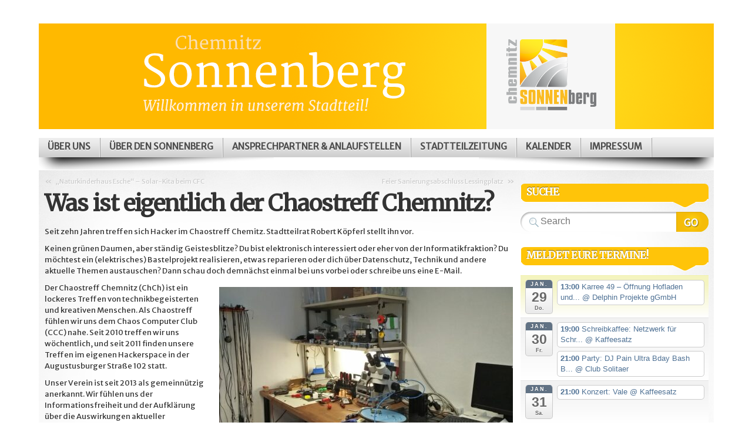

--- FILE ---
content_type: text/html; charset=UTF-8
request_url: https://www.sonnenberg-chemnitz.de/17222/was-ist-eigentlich-der-chaostreff-chemnitz/
body_size: 114031
content:

<!DOCTYPE html>
<html lang="de">

<head profile="http://gmpg.org/xfn/11">
<meta http-equiv="Content-Type" content="text/html; charset=UTF-8" />

<title>Chemnitz Sonnenberg  | Was ist eigentlich der Chaostreff Chemnitz?</title>

<link rel="stylesheet" type="text/css" media="all" href="https://www.sonnenberg-chemnitz.de/wp-content/themes/mystique_childtheme/style.css" />
<link rel="pingback" href="https://www.sonnenberg-chemnitz.de/xmlrpc.php" />
<link rel="pingback" href="https://www.sonnenberg-chemnitz.de/xmlrpc.php" />
<link href='https://fonts.googleapis.com/css?family=Merriweather' rel='stylesheet' type='text/css'>
<link href='https://fonts.googleapis.com/css?family=Merriweather+Sans' rel='stylesheet' type='text/css'>


<meta name='robots' content='max-image-preview:large' />
<link rel='dns-prefetch' href='//www.gemeinwesenarbeit-chemnitz.de' />
<link rel="alternate" type="application/rss+xml" title="Chemnitz Sonnenberg &raquo; Feed" href="https://www.sonnenberg-chemnitz.de/feed/" />
<link rel="alternate" type="application/rss+xml" title="Chemnitz Sonnenberg &raquo; Kommentar-Feed" href="https://www.sonnenberg-chemnitz.de/comments/feed/" />
<style>[consent-id]:not(.rcb-content-blocker):not([consent-transaction-complete]):not([consent-visual-use-parent^="children:"]):not([consent-confirm]){opacity:0!important;}
.rcb-content-blocker+.rcb-content-blocker-children-fallback~*{display:none!important;}</style><link rel="preload" href="https://www.sonnenberg-chemnitz.de/wp-content/b619bb448bb38e84f5c8a8d5ea43220d/dist/784261905.js?ver=cfdeb40e786de82f627323f9550f905f" as="script" />
<link rel="preload" href="https://www.sonnenberg-chemnitz.de/wp-content/b619bb448bb38e84f5c8a8d5ea43220d/dist/307423042.js?ver=8c1f725df9af567e471c98bf6cbb18c6" as="script" />
<link rel="preload" href="https://www.sonnenberg-chemnitz.de/wp-content/plugins/real-cookie-banner/public/lib/animate.css/animate.min.css?ver=4.1.1" as="style" />
<script data-cfasync="false" type="text/javascript" defer src="https://www.sonnenberg-chemnitz.de/wp-content/b619bb448bb38e84f5c8a8d5ea43220d/dist/784261905.js?ver=cfdeb40e786de82f627323f9550f905f" id="real-cookie-banner-vendor-real-cookie-banner-banner-js"></script>
<script type="application/json" data-skip-lazy-load="js-extra" data-skip-moving="true" data-no-defer nitro-exclude data-alt-type="application/ld+json" data-dont-merge data-wpmeteor-nooptimize="true" data-cfasync="false" id="a86d499739233cbd6240372b87a7873631-js-extra">{"slug":"real-cookie-banner","textDomain":"real-cookie-banner","version":"5.2.12","restUrl":"https:\/\/www.sonnenberg-chemnitz.de\/wp-json\/real-cookie-banner\/v1\/","restNamespace":"real-cookie-banner\/v1","restPathObfuscateOffset":"8ee74006e19321ac","restRoot":"https:\/\/www.sonnenberg-chemnitz.de\/wp-json\/","restQuery":{"_v":"5.2.12","_locale":"user"},"restNonce":"115930fff3","restRecreateNonceEndpoint":"https:\/\/www.sonnenberg-chemnitz.de\/wp-admin\/admin-ajax.php?action=rest-nonce","publicUrl":"https:\/\/www.sonnenberg-chemnitz.de\/wp-content\/plugins\/real-cookie-banner\/public\/","chunkFolder":"dist","chunksLanguageFolder":"https:\/\/www.sonnenberg-chemnitz.de\/wp-content\/languages\/mo-cache\/real-cookie-banner\/","chunks":{"chunk-config-tab-blocker.lite.js":["de_DE-83d48f038e1cf6148175589160cda67e","de_DE-e051c4c51a9ece7608a571f9dada4712","de_DE-24de88ac89ca0a1363889bd3fd6e1c50","de_DE-93ec68381a9f458fbce3acbccd434479"],"chunk-config-tab-blocker.pro.js":["de_DE-ddf5ae983675e7b6eec2afc2d53654a2","de_DE-ad0fc0f9f96d053303b1ede45a238984","de_DE-e516a6866b9a31db231ab92dedaa8b29","de_DE-1aac2e7f59d941d7ed1061d1018d2957"],"chunk-config-tab-consent.lite.js":["de_DE-3823d7521a3fc2857511061e0d660408"],"chunk-config-tab-consent.pro.js":["de_DE-9cb9ecf8c1e8ce14036b5f3a5e19f098"],"chunk-config-tab-cookies.lite.js":["de_DE-1a51b37d0ef409906245c7ed80d76040","de_DE-e051c4c51a9ece7608a571f9dada4712","de_DE-24de88ac89ca0a1363889bd3fd6e1c50"],"chunk-config-tab-cookies.pro.js":["de_DE-572ee75deed92e7a74abba4b86604687","de_DE-ad0fc0f9f96d053303b1ede45a238984","de_DE-e516a6866b9a31db231ab92dedaa8b29"],"chunk-config-tab-dashboard.lite.js":["de_DE-f843c51245ecd2b389746275b3da66b6"],"chunk-config-tab-dashboard.pro.js":["de_DE-ae5ae8f925f0409361cfe395645ac077"],"chunk-config-tab-import.lite.js":["de_DE-66df94240f04843e5a208823e466a850"],"chunk-config-tab-import.pro.js":["de_DE-e5fee6b51986d4ff7a051d6f6a7b076a"],"chunk-config-tab-licensing.lite.js":["de_DE-e01f803e4093b19d6787901b9591b5a6"],"chunk-config-tab-licensing.pro.js":["de_DE-4918ea9704f47c2055904e4104d4ffba"],"chunk-config-tab-scanner.lite.js":["de_DE-b10b39f1099ef599835c729334e38429"],"chunk-config-tab-scanner.pro.js":["de_DE-752a1502ab4f0bebfa2ad50c68ef571f"],"chunk-config-tab-settings.lite.js":["de_DE-37978e0b06b4eb18b16164a2d9c93a2c"],"chunk-config-tab-settings.pro.js":["de_DE-e59d3dcc762e276255c8989fbd1f80e3"],"chunk-config-tab-tcf.lite.js":["de_DE-4f658bdbf0aa370053460bc9e3cd1f69","de_DE-e051c4c51a9ece7608a571f9dada4712","de_DE-93ec68381a9f458fbce3acbccd434479"],"chunk-config-tab-tcf.pro.js":["de_DE-e1e83d5b8a28f1f91f63b9de2a8b181a","de_DE-ad0fc0f9f96d053303b1ede45a238984","de_DE-1aac2e7f59d941d7ed1061d1018d2957"]},"others":{"customizeValuesBanner":"{\"layout\":{\"type\":\"dialog\",\"maxHeightEnabled\":false,\"maxHeight\":740,\"dialogMaxWidth\":530,\"dialogPosition\":\"middleCenter\",\"dialogMargin\":[0,0,0,0],\"bannerPosition\":\"bottom\",\"bannerMaxWidth\":1024,\"dialogBorderRadius\":3,\"borderRadius\":5,\"animationIn\":\"slideInUp\",\"animationInDuration\":500,\"animationInOnlyMobile\":true,\"animationOut\":\"none\",\"animationOutDuration\":500,\"animationOutOnlyMobile\":true,\"overlay\":true,\"overlayBg\":\"#000000\",\"overlayBgAlpha\":50,\"overlayBlur\":2},\"decision\":{\"acceptAll\":\"button\",\"acceptEssentials\":\"button\",\"showCloseIcon\":false,\"acceptIndividual\":\"link\",\"buttonOrder\":\"all,essential,save,individual\",\"showGroups\":false,\"groupsFirstView\":false,\"saveButton\":\"always\"},\"design\":{\"bg\":\"#ffffff\",\"textAlign\":\"center\",\"linkTextDecoration\":\"underline\",\"borderWidth\":0,\"borderColor\":\"#ffffff\",\"fontSize\":13,\"fontColor\":\"#2b2b2b\",\"fontInheritFamily\":true,\"fontFamily\":\"Arial, Helvetica, sans-serif\",\"fontWeight\":\"normal\",\"boxShadowEnabled\":true,\"boxShadowOffsetX\":0,\"boxShadowOffsetY\":5,\"boxShadowBlurRadius\":13,\"boxShadowSpreadRadius\":0,\"boxShadowColor\":\"#000000\",\"boxShadowColorAlpha\":20},\"headerDesign\":{\"inheritBg\":true,\"bg\":\"#f4f4f4\",\"inheritTextAlign\":true,\"textAlign\":\"center\",\"padding\":[17,20,15,20],\"logo\":\"\",\"logoRetina\":\"\",\"logoMaxHeight\":40,\"logoPosition\":\"left\",\"logoMargin\":[5,15,5,15],\"fontSize\":20,\"fontColor\":\"#2b2b2b\",\"fontInheritFamily\":true,\"fontFamily\":\"Arial, Helvetica, sans-serif\",\"fontWeight\":\"normal\",\"borderWidth\":1,\"borderColor\":\"#efefef\"},\"bodyDesign\":{\"padding\":[15,20,5,20],\"descriptionInheritFontSize\":true,\"descriptionFontSize\":13,\"dottedGroupsInheritFontSize\":true,\"dottedGroupsFontSize\":13,\"dottedGroupsBulletColor\":\"#15779b\",\"teachingsInheritTextAlign\":true,\"teachingsTextAlign\":\"center\",\"teachingsSeparatorActive\":true,\"teachingsSeparatorWidth\":50,\"teachingsSeparatorHeight\":1,\"teachingsSeparatorColor\":\"#15779b\",\"teachingsInheritFontSize\":false,\"teachingsFontSize\":12,\"teachingsInheritFontColor\":false,\"teachingsFontColor\":\"#757575\",\"accordionMargin\":[10,0,5,0],\"accordionPadding\":[5,10,5,10],\"accordionArrowType\":\"outlined\",\"accordionArrowColor\":\"#15779b\",\"accordionBg\":\"#ffffff\",\"accordionActiveBg\":\"#f9f9f9\",\"accordionHoverBg\":\"#efefef\",\"accordionBorderWidth\":1,\"accordionBorderColor\":\"#efefef\",\"accordionTitleFontSize\":12,\"accordionTitleFontColor\":\"#2b2b2b\",\"accordionTitleFontWeight\":\"normal\",\"accordionDescriptionMargin\":[5,0,0,0],\"accordionDescriptionFontSize\":12,\"accordionDescriptionFontColor\":\"#757575\",\"accordionDescriptionFontWeight\":\"normal\",\"acceptAllOneRowLayout\":false,\"acceptAllPadding\":[10,10,10,10],\"acceptAllBg\":\"#15779b\",\"acceptAllTextAlign\":\"center\",\"acceptAllFontSize\":18,\"acceptAllFontColor\":\"#ffffff\",\"acceptAllFontWeight\":\"normal\",\"acceptAllBorderWidth\":0,\"acceptAllBorderColor\":\"#000000\",\"acceptAllHoverBg\":\"#11607d\",\"acceptAllHoverFontColor\":\"#ffffff\",\"acceptAllHoverBorderColor\":\"#000000\",\"acceptEssentialsUseAcceptAll\":true,\"acceptEssentialsButtonType\":\"\",\"acceptEssentialsPadding\":[10,10,10,10],\"acceptEssentialsBg\":\"#efefef\",\"acceptEssentialsTextAlign\":\"center\",\"acceptEssentialsFontSize\":18,\"acceptEssentialsFontColor\":\"#0a0a0a\",\"acceptEssentialsFontWeight\":\"normal\",\"acceptEssentialsBorderWidth\":0,\"acceptEssentialsBorderColor\":\"#000000\",\"acceptEssentialsHoverBg\":\"#e8e8e8\",\"acceptEssentialsHoverFontColor\":\"#000000\",\"acceptEssentialsHoverBorderColor\":\"#000000\",\"acceptIndividualPadding\":[5,5,5,5],\"acceptIndividualBg\":\"#ffffff\",\"acceptIndividualTextAlign\":\"center\",\"acceptIndividualFontSize\":16,\"acceptIndividualFontColor\":\"#15779b\",\"acceptIndividualFontWeight\":\"normal\",\"acceptIndividualBorderWidth\":0,\"acceptIndividualBorderColor\":\"#000000\",\"acceptIndividualHoverBg\":\"#ffffff\",\"acceptIndividualHoverFontColor\":\"#11607d\",\"acceptIndividualHoverBorderColor\":\"#000000\"},\"footerDesign\":{\"poweredByLink\":true,\"inheritBg\":false,\"bg\":\"#fcfcfc\",\"inheritTextAlign\":true,\"textAlign\":\"center\",\"padding\":[10,20,15,20],\"fontSize\":14,\"fontColor\":\"#757474\",\"fontInheritFamily\":true,\"fontFamily\":\"Arial, Helvetica, sans-serif\",\"fontWeight\":\"normal\",\"hoverFontColor\":\"#2b2b2b\",\"borderWidth\":1,\"borderColor\":\"#efefef\",\"languageSwitcher\":\"flags\"},\"texts\":{\"headline\":\"Privatsph\\u00e4re-Einstellungen\",\"description\":\"Wir verwenden Cookies und \\u00e4hnliche Technologien auf unserer Website und verarbeiten personenbezogene Daten von dir (z.B. IP-Adresse), um z.B. Inhalte und Anzeigen zu personalisieren, Medien von Drittanbietern einzubinden oder Zugriffe auf unsere Website zu analysieren. Die Datenverarbeitung kann auch erst in Folge gesetzter Cookies stattfinden. Wir teilen diese Daten mit Dritten, die wir in den Privatsph\\u00e4re-Einstellungen benennen.<br \\\/><br \\\/>Die Datenverarbeitung kann mit deiner Einwilligung oder auf Basis eines berechtigten Interesses erfolgen, dem du in den Privatsph\\u00e4re-Einstellungen widersprechen kannst. Du hast das Recht, nicht einzuwilligen und deine Einwilligung zu einem sp\\u00e4teren Zeitpunkt zu \\u00e4ndern oder zu widerrufen. Weitere Informationen zur Verwendung deiner Daten findest du in unserer {{privacyPolicy}}Datenschutzerkl\\u00e4rung{{\\\/privacyPolicy}}.\",\"acceptAll\":\"Alle akzeptieren\",\"acceptEssentials\":\"Weiter ohne Einwilligung\",\"acceptIndividual\":\"Privatsph\\u00e4re-Einstellungen individuell festlegen\",\"poweredBy\":\"2\",\"dataProcessingInUnsafeCountries\":\"Einige Services verarbeiten personenbezogene Daten in unsicheren Drittl\\u00e4ndern. Indem du in die Nutzung dieser Services einwilligst, erkl\\u00e4rst du dich auch mit der Verarbeitung deiner Daten in diesen unsicheren Drittl\\u00e4ndern gem\\u00e4\\u00df {{legalBasis}} einverstanden. Dies birgt das Risiko, dass deine Daten von Beh\\u00f6rden zu Kontroll- und \\u00dcberwachungszwecken verarbeitet werden, m\\u00f6glicherweise ohne die M\\u00f6glichkeit eines Rechtsbehelfs.\",\"ageNoticeBanner\":\"Du bist unter {{minAge}} Jahre alt? Dann kannst du nicht in optionale Services einwilligen. Du kannst deine Eltern oder Erziehungsberechtigten bitten, mit dir in diese Services einzuwilligen.\",\"ageNoticeBlocker\":\"Du bist unter {{minAge}} Jahre alt? Leider darfst du in diesen Service nicht selbst einwilligen, um diese Inhalte zu sehen. Bitte deine Eltern oder Erziehungsberechtigten, in den Service mit dir einzuwilligen!\",\"listServicesNotice\":\"Wenn du alle Services akzeptierst, erlaubst du, dass {{services}} geladen werden. Diese sind nach ihrem Zweck in Gruppen {{serviceGroups}} unterteilt (Zugeh\\u00f6rigkeit durch hochgestellte Zahlen gekennzeichnet).\",\"listServicesLegitimateInterestNotice\":\"Au\\u00dferdem werden {{services}} auf der Grundlage eines berechtigten Interesses geladen.\",\"consentForwardingExternalHosts\":\"Deine Einwilligung gilt auch auf {{websites}}.\",\"blockerHeadline\":\"{{name}} aufgrund von Privatsph\\u00e4re-Einstellungen blockiert\",\"blockerLinkShowMissing\":\"Zeige alle Services, in die du noch einwilligen musst\",\"blockerLoadButton\":\"Services akzeptieren und Inhalte laden\",\"blockerAcceptInfo\":\"Wenn du die blockierten Inhalte l\\u00e4dst, werden deine Datenschutzeinstellungen angepasst. Inhalte aus diesem Service werden in Zukunft nicht mehr blockiert.\",\"stickyHistory\":\"Historie der Privatsph\\u00e4re-Einstellungen\",\"stickyRevoke\":\"Einwilligungen widerrufen\",\"stickyRevokeSuccessMessage\":\"Du hast die Einwilligung f\\u00fcr Services mit dessen Cookies und Verarbeitung personenbezogener Daten erfolgreich widerrufen. Die Seite wird jetzt neu geladen!\",\"stickyChange\":\"Privatsph\\u00e4re-Einstellungen \\u00e4ndern\"},\"individualLayout\":{\"inheritDialogMaxWidth\":false,\"dialogMaxWidth\":970,\"inheritBannerMaxWidth\":true,\"bannerMaxWidth\":1980,\"descriptionTextAlign\":\"left\"},\"group\":{\"checkboxBg\":\"#f0f0f0\",\"checkboxBorderWidth\":1,\"checkboxBorderColor\":\"#d2d2d2\",\"checkboxActiveColor\":\"#ffffff\",\"checkboxActiveBg\":\"#15779b\",\"checkboxActiveBorderColor\":\"#11607d\",\"groupInheritBg\":true,\"groupBg\":\"#f4f4f4\",\"groupPadding\":[15,15,15,15],\"groupSpacing\":10,\"groupBorderRadius\":5,\"groupBorderWidth\":1,\"groupBorderColor\":\"#f4f4f4\",\"headlineFontSize\":16,\"headlineFontWeight\":\"normal\",\"headlineFontColor\":\"#2b2b2b\",\"descriptionFontSize\":14,\"descriptionFontColor\":\"#757575\",\"linkColor\":\"#757575\",\"linkHoverColor\":\"#2b2b2b\",\"detailsHideLessRelevant\":true},\"saveButton\":{\"useAcceptAll\":true,\"type\":\"button\",\"padding\":[10,10,10,10],\"bg\":\"#efefef\",\"textAlign\":\"center\",\"fontSize\":18,\"fontColor\":\"#0a0a0a\",\"fontWeight\":\"normal\",\"borderWidth\":0,\"borderColor\":\"#000000\",\"hoverBg\":\"#e8e8e8\",\"hoverFontColor\":\"#000000\",\"hoverBorderColor\":\"#000000\"},\"individualTexts\":{\"headline\":\"Individuelle Privatsph\\u00e4re-Einstellungen\",\"description\":\"Wir verwenden Cookies und \\u00e4hnliche Technologien auf unserer Website und verarbeiten personenbezogene Daten von dir (z.B. IP-Adresse), um z.B. Inhalte und Anzeigen zu personalisieren, Medien von Drittanbietern einzubinden oder Zugriffe auf unsere Website zu analysieren. Die Datenverarbeitung kann auch erst in Folge gesetzter Cookies stattfinden. Wir teilen diese Daten mit Dritten, die wir in den Privatsph\\u00e4re-Einstellungen benennen.<br \\\/><br \\\/>Die Datenverarbeitung kann mit deiner Einwilligung oder auf Basis eines berechtigten Interesses erfolgen, dem du in den Privatsph\\u00e4re-Einstellungen widersprechen kannst. Du hast das Recht, nicht einzuwilligen und deine Einwilligung zu einem sp\\u00e4teren Zeitpunkt zu \\u00e4ndern oder zu widerrufen. Weitere Informationen zur Verwendung deiner Daten findest du in unserer {{privacyPolicy}}Datenschutzerkl\\u00e4rung{{\\\/privacyPolicy}}.<br \\\/><br \\\/>Im Folgenden findest du eine \\u00dcbersicht \\u00fcber alle Services, die von dieser Website genutzt werden. Du kannst dir detaillierte Informationen zu jedem Service ansehen und ihm einzeln zustimmen oder von deinem Widerspruchsrecht Gebrauch machen.\",\"save\":\"Individuelle Auswahlen speichern\",\"showMore\":\"Service-Informationen anzeigen\",\"hideMore\":\"Service-Informationen ausblenden\",\"postamble\":\"\"},\"mobile\":{\"enabled\":true,\"maxHeight\":400,\"hideHeader\":false,\"alignment\":\"bottom\",\"scalePercent\":90,\"scalePercentVertical\":-50},\"sticky\":{\"enabled\":false,\"animationsEnabled\":true,\"alignment\":\"left\",\"bubbleBorderRadius\":50,\"icon\":\"fingerprint\",\"iconCustom\":\"\",\"iconCustomRetina\":\"\",\"iconSize\":30,\"iconColor\":\"#ffffff\",\"bubbleMargin\":[10,20,20,20],\"bubblePadding\":15,\"bubbleBg\":\"#15779b\",\"bubbleBorderWidth\":0,\"bubbleBorderColor\":\"#10556f\",\"boxShadowEnabled\":true,\"boxShadowOffsetX\":0,\"boxShadowOffsetY\":2,\"boxShadowBlurRadius\":5,\"boxShadowSpreadRadius\":1,\"boxShadowColor\":\"#105b77\",\"boxShadowColorAlpha\":40,\"bubbleHoverBg\":\"#ffffff\",\"bubbleHoverBorderColor\":\"#000000\",\"hoverIconColor\":\"#000000\",\"hoverIconCustom\":\"\",\"hoverIconCustomRetina\":\"\",\"menuFontSize\":16,\"menuBorderRadius\":5,\"menuItemSpacing\":10,\"menuItemPadding\":[5,10,5,10]},\"customCss\":{\"css\":\"\",\"antiAdBlocker\":\"y\"}}","isPro":false,"showProHints":false,"proUrl":"https:\/\/devowl.io\/de\/go\/real-cookie-banner?source=rcb-lite","showLiteNotice":true,"frontend":{"groups":"[{\"id\":299,\"name\":\"Essenziell\",\"slug\":\"essenziell\",\"description\":\"Essenzielle Services sind f\\u00fcr die grundlegende Funktionalit\\u00e4t der Website erforderlich. Sie enthalten nur technisch notwendige Services. Diesen Services kann nicht widersprochen werden.\",\"isEssential\":true,\"isDefault\":true,\"items\":[{\"id\":22405,\"name\":\"Real Cookie Banner\",\"purpose\":\"Real Cookie Banner bittet Website-Besucher um die Einwilligung zum Setzen von Cookies und zur Verarbeitung personenbezogener Daten. Dazu wird jedem Website-Besucher eine UUID (pseudonyme Identifikation des Nutzers) zugewiesen, die bis zum Ablauf des Cookies zur Speicherung der Einwilligung g\\u00fcltig ist. Cookies werden dazu verwendet, um zu testen, ob Cookies gesetzt werden k\\u00f6nnen, um Referenz auf die dokumentierte Einwilligung zu speichern, um zu speichern, in welche Services aus welchen Service-Gruppen der Besucher eingewilligt hat, und, falls Einwilligung nach dem Transparency &amp; Consent Framework (TCF) eingeholt werden, um die Einwilligungen in TCF Partner, Zwecke, besondere Zwecke, Funktionen und besondere Funktionen zu speichern. Im Rahmen der Darlegungspflicht nach DSGVO wird die erhobene Einwilligung vollumf\\u00e4nglich dokumentiert. Dazu z\\u00e4hlt neben den Services und Service-Gruppen, in welche der Besucher eingewilligt hat, und falls Einwilligung nach dem TCF Standard eingeholt werden, in welche TCF Partner, Zwecke und Funktionen der Besucher eingewilligt hat, alle Einstellungen des Cookie Banners zum Zeitpunkt der Einwilligung als auch die technischen Umst\\u00e4nde (z.B. Gr\\u00f6\\u00dfe des Sichtbereichs bei der Einwilligung) und die Nutzerinteraktionen (z.B. Klick auf Buttons), die zur Einwilligung gef\\u00fchrt haben. Die Einwilligung wird pro Sprache einmal erhoben.\",\"providerContact\":{\"phone\":\"\",\"email\":\"\",\"link\":\"\"},\"isProviderCurrentWebsite\":true,\"provider\":\"\",\"uniqueName\":\"\",\"isEmbeddingOnlyExternalResources\":false,\"legalBasis\":\"legal-requirement\",\"dataProcessingInCountries\":[],\"dataProcessingInCountriesSpecialTreatments\":[],\"technicalDefinitions\":[{\"type\":\"http\",\"name\":\"real_cookie_banner*\",\"host\":\".sonnenberg-chemnitz.de\",\"duration\":365,\"durationUnit\":\"d\",\"isSessionDuration\":false,\"purpose\":\"Eindeutiger Identifikator f\\u00fcr die Einwilligung, aber nicht f\\u00fcr den Website-Besucher. Revisionshash f\\u00fcr die Einstellungen des Cookie-Banners (Texte, Farben, Funktionen, Servicegruppen, Dienste, Content Blocker usw.). IDs f\\u00fcr eingewilligte Services und Service-Gruppen.\"},{\"type\":\"http\",\"name\":\"real_cookie_banner*-tcf\",\"host\":\".sonnenberg-chemnitz.de\",\"duration\":365,\"durationUnit\":\"d\",\"isSessionDuration\":false,\"purpose\":\"Im Rahmen von TCF gesammelte Einwilligungen, die im TC-String-Format gespeichert werden, einschlie\\u00dflich TCF-Vendoren, -Zwecke, -Sonderzwecke, -Funktionen und -Sonderfunktionen.\"},{\"type\":\"http\",\"name\":\"real_cookie_banner*-gcm\",\"host\":\".sonnenberg-chemnitz.de\",\"duration\":365,\"durationUnit\":\"d\",\"isSessionDuration\":false,\"purpose\":\"Die im Google Consent Mode gesammelten Einwilligungen in die verschiedenen Einwilligungstypen (Zwecke) werden f\\u00fcr alle mit dem Google Consent Mode kompatiblen Services gespeichert.\"},{\"type\":\"http\",\"name\":\"real_cookie_banner-test\",\"host\":\".sonnenberg-chemnitz.de\",\"duration\":365,\"durationUnit\":\"d\",\"isSessionDuration\":false,\"purpose\":\"Cookie, der gesetzt wurde, um die Funktionalit\\u00e4t von HTTP-Cookies zu testen. Wird sofort nach dem Test gel\\u00f6scht.\"},{\"type\":\"local\",\"name\":\"real_cookie_banner*\",\"host\":\"https:\\\/\\\/www.sonnenberg-chemnitz.de\",\"duration\":1,\"durationUnit\":\"d\",\"isSessionDuration\":false,\"purpose\":\"Eindeutiger Identifikator f\\u00fcr die Einwilligung, aber nicht f\\u00fcr den Website-Besucher. Revisionshash f\\u00fcr die Einstellungen des Cookie-Banners (Texte, Farben, Funktionen, Service-Gruppen, Services, Content Blocker usw.). IDs f\\u00fcr eingewilligte Services und Service-Gruppen. Wird nur solange gespeichert, bis die Einwilligung auf dem Website-Server dokumentiert ist.\"},{\"type\":\"local\",\"name\":\"real_cookie_banner*-tcf\",\"host\":\"https:\\\/\\\/www.sonnenberg-chemnitz.de\",\"duration\":1,\"durationUnit\":\"d\",\"isSessionDuration\":false,\"purpose\":\"Im Rahmen von TCF gesammelte Einwilligungen werden im TC-String-Format gespeichert, einschlie\\u00dflich TCF Vendoren, Zwecke, besondere Zwecke, Funktionen und besondere Funktionen. Wird nur solange gespeichert, bis die Einwilligung auf dem Website-Server dokumentiert ist.\"},{\"type\":\"local\",\"name\":\"real_cookie_banner*-gcm\",\"host\":\"https:\\\/\\\/www.sonnenberg-chemnitz.de\",\"duration\":1,\"durationUnit\":\"d\",\"isSessionDuration\":false,\"purpose\":\"Im Rahmen des Google Consent Mode erfasste Einwilligungen werden f\\u00fcr alle mit dem Google Consent Mode kompatiblen Services in Einwilligungstypen (Zwecke) gespeichert. Wird nur solange gespeichert, bis die Einwilligung auf dem Website-Server dokumentiert ist.\"},{\"type\":\"local\",\"name\":\"real_cookie_banner-consent-queue*\",\"host\":\"https:\\\/\\\/www.sonnenberg-chemnitz.de\",\"duration\":1,\"durationUnit\":\"d\",\"isSessionDuration\":false,\"purpose\":\"Lokale Zwischenspeicherung (Caching) der Auswahl im Cookie-Banner, bis der Server die Einwilligung dokumentiert; Dokumentation periodisch oder bei Seitenwechseln versucht, wenn der Server nicht verf\\u00fcgbar oder \\u00fcberlastet ist.\"}],\"codeDynamics\":[],\"providerPrivacyPolicyUrl\":\"\",\"providerLegalNoticeUrl\":\"\",\"tagManagerOptInEventName\":\"\",\"tagManagerOptOutEventName\":\"\",\"googleConsentModeConsentTypes\":[],\"executePriority\":10,\"codeOptIn\":\"\",\"executeCodeOptInWhenNoTagManagerConsentIsGiven\":false,\"codeOptOut\":\"\",\"executeCodeOptOutWhenNoTagManagerConsentIsGiven\":false,\"deleteTechnicalDefinitionsAfterOptOut\":false,\"codeOnPageLoad\":\"\",\"presetId\":\"real-cookie-banner\"}]}]","links":[{"id":22403,"label":"Datenschutzerkl\u00e4rung","pageType":"privacyPolicy","isExternalUrl":false,"pageId":14157,"url":"https:\/\/www.sonnenberg-chemnitz.de\/datenschutzerklaerung\/","hideCookieBanner":true,"isTargetBlank":true}],"websiteOperator":{"address":"Stadtteilmanagement Sonnenberg Chemnitz, Sonnenstra\u00dfe 35, 09130 Chemnitz","country":"DE","contactEmail":"base64-encoded:aW5mb0Bzb25uZW5iZXJnLWNoZW1uaXR6LmRl","contactPhone":"037152467979","contactFormUrl":false},"blocker":[],"languageSwitcher":[],"predefinedDataProcessingInSafeCountriesLists":{"GDPR":["AT","BE","BG","HR","CY","CZ","DK","EE","FI","FR","DE","GR","HU","IE","IS","IT","LI","LV","LT","LU","MT","NL","NO","PL","PT","RO","SK","SI","ES","SE"],"DSG":["CH"],"GDPR+DSG":[],"ADEQUACY_EU":["AD","AR","CA","FO","GG","IL","IM","JP","JE","NZ","KR","CH","GB","UY","US"],"ADEQUACY_CH":["DE","AD","AR","AT","BE","BG","CA","CY","HR","DK","ES","EE","FI","FR","GI","GR","GG","HU","IM","FO","IE","IS","IL","IT","JE","LV","LI","LT","LU","MT","MC","NO","NZ","NL","PL","PT","CZ","RO","GB","SK","SI","SE","UY","US"]},"decisionCookieName":"real_cookie_banner-v:3_blog:1_path:32db54b","revisionHash":"5388b3d80c4feb44c5e7889f89667d45","territorialLegalBasis":["gdpr-eprivacy"],"setCookiesViaManager":"none","isRespectDoNotTrack":false,"failedConsentDocumentationHandling":"essentials","isAcceptAllForBots":true,"isDataProcessingInUnsafeCountries":false,"isAgeNotice":true,"ageNoticeAgeLimit":16,"isListServicesNotice":true,"isBannerLessConsent":false,"isTcf":false,"isGcm":false,"isGcmListPurposes":false,"hasLazyData":false},"anonymousContentUrl":"https:\/\/www.sonnenberg-chemnitz.de\/wp-content\/b619bb448bb38e84f5c8a8d5ea43220d\/dist\/","anonymousHash":"b619bb448bb38e84f5c8a8d5ea43220d","hasDynamicPreDecisions":false,"isLicensed":false,"isDevLicense":false,"multilingualSkipHTMLForTag":"","isCurrentlyInTranslationEditorPreview":false,"defaultLanguage":"","currentLanguage":"","activeLanguages":[],"context":"","iso3166OneAlpha2":{"AF":"Afghanistan","AL":"Albanien","DZ":"Algerien","AS":"Amerikanisch-Samoa","AD":"Andorra","AO":"Angola","AI":"Anguilla","AQ":"Antarktis","AG":"Antigua und Barbuda","AR":"Argentinien","AM":"Armenien","AW":"Aruba","AZ":"Aserbaidschan","AU":"Australien","BS":"Bahamas","BH":"Bahrain","BD":"Bangladesch","BB":"Barbados","BY":"Belarus","BE":"Belgien","BZ":"Belize","BJ":"Benin","BM":"Bermuda","BT":"Bhutan","BO":"Bolivien","BA":"Bosnien und Herzegowina","BW":"Botswana","BV":"Bouvetinsel","BR":"Brasilien","IO":"Britisches Territorium im Indischen Ozean","BN":"Brunei Darussalam","BG":"Bulgarien","BF":"Burkina Faso","BI":"Burundi","CL":"Chile","CN":"China","CK":"Cookinseln","CR":"Costa Rica","CW":"Cura\u00e7ao","DE":"Deutschland","LA":"Die Laotische Demokratische Volksrepublik","DM":"Dominica","DO":"Dominikanische Republik","DJ":"Dschibuti","DK":"D\u00e4nemark","EC":"Ecuador","SV":"El Salvador","ER":"Eritrea","EE":"Estland","FK":"Falklandinseln (Malwinen)","FJ":"Fidschi","FI":"Finnland","FR":"Frankreich","GF":"Franz\u00f6sisch-Guayana","PF":"Franz\u00f6sisch-Polynesien","TF":"Franz\u00f6sische S\u00fcd- und Antarktisgebiete","FO":"F\u00e4r\u00f6er Inseln","FM":"F\u00f6derierte Staaten von Mikronesien","GA":"Gabun","GM":"Gambia","GE":"Georgien","GH":"Ghana","GI":"Gibraltar","GD":"Grenada","GR":"Griechenland","GL":"Gr\u00f6nland","GP":"Guadeloupe","GU":"Guam","GT":"Guatemala","GG":"Guernsey","GN":"Guinea","GW":"Guinea-Bissau","GY":"Guyana","HT":"Haiti","HM":"Heard und die McDonaldinseln","VA":"Heiliger Stuhl (Staat Vatikanstadt)","HN":"Honduras","HK":"Hong Kong","IN":"Indien","ID":"Indonesien","IQ":"Irak","IE":"Irland","IR":"Islamische Republik Iran","IS":"Island","IM":"Isle of Man","IL":"Israel","IT":"Italien","JM":"Jamaika","JP":"Japan","YE":"Jemen","JE":"Jersey","JO":"Jordanien","VG":"Jungferninseln, Britisch","VI":"Jungferninseln, U.S.","KY":"Kaimaninseln","KH":"Kambodscha","CM":"Kamerun","CA":"Kanada","CV":"Kap Verde","BQ":"Karibischen Niederlande","KZ":"Kasachstan","QA":"Katar","KE":"Kenia","KG":"Kirgisistan","KI":"Kiribati","UM":"Kleinere Inselbesitzungen der Vereinigten Staaten","CC":"Kokosinseln","CO":"Kolumbien","KM":"Komoren","CG":"Kongo","CD":"Kongo, Demokratische Republik","KR":"Korea","XK":"Kosovo","HR":"Kroatien","CU":"Kuba","KW":"Kuwait","LS":"Lesotho","LV":"Lettland","LB":"Libanon","LR":"Liberia","LY":"Libysch-Arabische Dschamahirija","LI":"Liechtenstein","LT":"Litauen","LU":"Luxemburg","MO":"Macao","MG":"Madagaskar","MW":"Malawi","MY":"Malaysia","MV":"Malediven","ML":"Mali","MT":"Malta","MA":"Marokko","MH":"Marshallinseln","MQ":"Martinique","MR":"Mauretanien","MU":"Mauritius","YT":"Mayotte","MK":"Mazedonien","MX":"Mexiko","MD":"Moldawien","MC":"Monaco","MN":"Mongolei","ME":"Montenegro","MS":"Montserrat","MZ":"Mosambik","MM":"Myanmar","NA":"Namibia","NR":"Nauru","NP":"Nepal","NC":"Neukaledonien","NZ":"Neuseeland","NI":"Nicaragua","NL":"Niederlande","AN":"Niederl\u00e4ndische Antillen","NE":"Niger","NG":"Nigeria","NU":"Niue","KP":"Nordkorea","NF":"Norfolkinsel","NO":"Norwegen","MP":"N\u00f6rdliche Marianen","OM":"Oman","PK":"Pakistan","PW":"Palau","PS":"Pal\u00e4stinensisches Gebiet, besetzt","PA":"Panama","PG":"Papua-Neuguinea","PY":"Paraguay","PE":"Peru","PH":"Philippinen","PN":"Pitcairn","PL":"Polen","PT":"Portugal","PR":"Puerto Rico","CI":"Republik C\u00f4te d'Ivoire","RW":"Ruanda","RO":"Rum\u00e4nien","RU":"Russische F\u00f6deration","RE":"R\u00e9union","BL":"Saint Barth\u00e9l\u00e9my","PM":"Saint Pierre und Miquelo","SB":"Salomonen","ZM":"Sambia","WS":"Samoa","SM":"San Marino","SH":"Sankt Helena","MF":"Sankt Martin","SA":"Saudi-Arabien","SE":"Schweden","CH":"Schweiz","SN":"Senegal","RS":"Serbien","SC":"Seychellen","SL":"Sierra Leone","ZW":"Simbabwe","SG":"Singapur","SX":"Sint Maarten","SK":"Slowakei","SI":"Slowenien","SO":"Somalia","ES":"Spanien","LK":"Sri Lanka","KN":"St. Kitts und Nevis","LC":"St. Lucia","VC":"St. Vincent und Grenadinen","SD":"Sudan","SR":"Surinam","SJ":"Svalbard und Jan Mayen","SZ":"Swasiland","SY":"Syrische Arabische Republik","ST":"S\u00e3o Tom\u00e9 und Pr\u00edncipe","ZA":"S\u00fcdafrika","GS":"S\u00fcdgeorgien und die S\u00fcdlichen Sandwichinseln","SS":"S\u00fcdsudan","TJ":"Tadschikistan","TW":"Taiwan","TZ":"Tansania","TH":"Thailand","TL":"Timor-Leste","TG":"Togo","TK":"Tokelau","TO":"Tonga","TT":"Trinidad und Tobago","TD":"Tschad","CZ":"Tschechische Republik","TN":"Tunesien","TM":"Turkmenistan","TC":"Turks- und Caicosinseln","TV":"Tuvalu","TR":"T\u00fcrkei","UG":"Uganda","UA":"Ukraine","HU":"Ungarn","UY":"Uruguay","UZ":"Usbekistan","VU":"Vanuatu","VE":"Venezuela","AE":"Vereinigte Arabische Emirate","US":"Vereinigte Staaten","GB":"Vereinigtes K\u00f6nigreich","VN":"Vietnam","WF":"Wallis und Futuna","CX":"Weihnachtsinsel","EH":"Westsahara","CF":"Zentralafrikanische Republik","CY":"Zypern","EG":"\u00c4gypten","GQ":"\u00c4quatorialguinea","ET":"\u00c4thiopien","AX":"\u00c5land Inseln","AT":"\u00d6sterreich"},"visualParentSelectors":{".et_pb_video_box":1,".et_pb_video_slider:has(>.et_pb_slider_carousel %s)":"self",".ast-oembed-container":1,".wpb_video_wrapper":1,".gdlr-core-pbf-background-wrap":1},"isPreventPreDecision":false,"isInvalidateImplicitUserConsent":false,"dependantVisibilityContainers":["[role=\"tabpanel\"]",".eael-tab-content-item",".wpcs_content_inner",".op3-contenttoggleitem-content",".op3-popoverlay-content",".pum-overlay","[data-elementor-type=\"popup\"]",".wp-block-ub-content-toggle-accordion-content-wrap",".w-popup-wrap",".oxy-lightbox_inner[data-inner-content=true]",".oxy-pro-accordion_body",".oxy-tab-content",".kt-accordion-panel",".vc_tta-panel-body",".mfp-hide","div[id^=\"tve_thrive_lightbox_\"]",".brxe-xpromodalnestable",".evcal_eventcard",".divioverlay",".et_pb_toggle_content"],"disableDeduplicateExceptions":[".et_pb_video_slider"],"bannerDesignVersion":12,"bannerI18n":{"showMore":"Mehr anzeigen","hideMore":"Verstecken","showLessRelevantDetails":"Weitere Details anzeigen (%s)","hideLessRelevantDetails":"Weitere Details ausblenden (%s)","other":"Anderes","legalBasis":{"label":"Verwendung auf gesetzlicher Grundlage von","consentPersonalData":"Einwilligung zur Verarbeitung personenbezogener Daten","consentStorage":"Einwilligung zur Speicherung oder zum Zugriff auf Informationen auf der Endeinrichtung des Nutzers","legitimateInterestPersonalData":"Berechtigtes Interesse zur Verarbeitung personenbezogener Daten","legitimateInterestStorage":"Bereitstellung eines ausdr\u00fccklich gew\u00fcnschten digitalen Dienstes zur Speicherung oder zum Zugriff auf Informationen auf der Endeinrichtung des Nutzers","legalRequirementPersonalData":"Erf\u00fcllung einer rechtlichen Verpflichtung zur Verarbeitung personenbezogener Daten"},"territorialLegalBasisArticles":{"gdpr-eprivacy":{"dataProcessingInUnsafeCountries":"Art. 49 Abs. 1 lit. a DSGVO"},"dsg-switzerland":{"dataProcessingInUnsafeCountries":"Art. 17 Abs. 1 lit. a DSG (Schweiz)"}},"legitimateInterest":"Berechtigtes Interesse","consent":"Einwilligung","crawlerLinkAlert":"Wir haben erkannt, dass du ein Crawler\/Bot bist. Nur nat\u00fcrliche Personen d\u00fcrfen in Cookies und die Verarbeitung von personenbezogenen Daten einwilligen. Daher hat der Link f\u00fcr dich keine Funktion.","technicalCookieDefinitions":"Technische Cookie-Definitionen","technicalCookieName":"Technischer Cookie Name","usesCookies":"Verwendete Cookies","cookieRefresh":"Cookie-Erneuerung","usesNonCookieAccess":"Verwendet Cookie-\u00e4hnliche Informationen (LocalStorage, SessionStorage, IndexDB, etc.)","host":"Host","duration":"Dauer","noExpiration":"Kein Ablauf","type":"Typ","purpose":"Zweck","purposes":"Zwecke","description":"Beschreibung","optOut":"Opt-out","optOutDesc":"Cookies kann gesetzt werden, um Widerspruch des beschriebenen Verhaltens zu speichern.","headerTitlePrivacyPolicyHistory":"Privatsph\u00e4re-Einstellungen: Historie","skipToConsentChoices":"Zu Einwilligungsoptionen springen","historyLabel":"Einwilligungen anzeigen vom","historyItemLoadError":"Das Lesen der Zustimmung ist fehlgeschlagen. Bitte versuche es sp\u00e4ter noch einmal!","historySelectNone":"Noch nicht eingewilligt","provider":"Anbieter","providerContactPhone":"Telefon","providerContactEmail":"E-Mail","providerContactLink":"Kontaktformular","providerPrivacyPolicyUrl":"Datenschutzerkl\u00e4rung","providerLegalNoticeUrl":"Impressum","nonStandard":"Nicht standardisierte Datenverarbeitung","nonStandardDesc":"Einige Services setzen Cookies und\/oder verarbeiten personenbezogene Daten, ohne die Standards f\u00fcr die Mitteilung der Einwilligung einzuhalten. Diese Services werden in mehrere Gruppen eingeteilt. Sogenannte \"essenzielle Services\" werden auf Basis eines berechtigten Interesses genutzt und k\u00f6nnen nicht abgew\u00e4hlt werden (ein Widerspruch muss ggf. per E-Mail oder Brief gem\u00e4\u00df der Datenschutzerkl\u00e4rung erfolgen), w\u00e4hrend alle anderen Services nur nach einer Einwilligung genutzt werden.","dataProcessingInThirdCountries":"Datenverarbeitung in Drittl\u00e4ndern","safetyMechanisms":{"label":"Sicherheitsmechanismen f\u00fcr die Daten\u00fcbermittlung","standardContractualClauses":"Standardvertragsklauseln","adequacyDecision":"Angemessenheitsbeschluss","eu":"EU","switzerland":"Schweiz","bindingCorporateRules":"Verbindliche interne Datenschutzvorschriften","contractualGuaranteeSccSubprocessors":"Vertragliche Garantie f\u00fcr Standardvertragsklauseln mit Unterauftragsverarbeitern"},"durationUnit":{"n1":{"s":"Sekunde","m":"Minute","h":"Stunde","d":"Tag","mo":"Monat","y":"Jahr"},"nx":{"s":"Sekunden","m":"Minuten","h":"Stunden","d":"Tage","mo":"Monate","y":"Jahre"}},"close":"Schlie\u00dfen","closeWithoutSaving":"Schlie\u00dfen ohne Speichern","yes":"Ja","no":"Nein","unknown":"Unbekannt","none":"Nichts","noLicense":"Keine Lizenz aktiviert - kein Produktionseinsatz!","devLicense":"Produktlizenz nicht f\u00fcr den Produktionseinsatz!","devLicenseLearnMore":"Mehr erfahren","devLicenseLink":"https:\/\/devowl.io\/de\/wissensdatenbank\/lizenz-installations-typ\/","andSeparator":" und ","deprecated":{"appropriateSafeguard":"Geeignete Garantien","dataProcessingInUnsafeCountries":"Datenverarbeitung in unsicheren Drittl\u00e4ndern","legalRequirement":"Erf\u00fcllung einer rechtlichen Verpflichtung"}},"pageRequestUuid4":"aa3b1e40e-2d3d-4637-9e96-71e9df1583a6","pageByIdUrl":"https:\/\/www.sonnenberg-chemnitz.de?page_id","pluginUrl":"https:\/\/devowl.io\/wordpress-real-cookie-banner\/"}}</script><script data-skip-lazy-load="js-extra" data-skip-moving="true" data-no-defer nitro-exclude data-alt-type="application/ld+json" data-dont-merge data-wpmeteor-nooptimize="true" data-cfasync="false" id="a86d499739233cbd6240372b87a7873632-js-extra">
(()=>{var x=function (a,b){return-1<["codeOptIn","codeOptOut","codeOnPageLoad","contactEmail"].indexOf(a)&&"string"==typeof b&&b.startsWith("base64-encoded:")?window.atob(b.substr(15)):b},t=(e,t)=>new Proxy(e,{get:(e,n)=>{let r=Reflect.get(e,n);return n===t&&"string"==typeof r&&(r=JSON.parse(r,x),Reflect.set(e,n,r)),r}}),n=JSON.parse(document.getElementById("a86d499739233cbd6240372b87a7873631-js-extra").innerHTML,x);window.Proxy?n.others.frontend=t(n.others.frontend,"groups"):n.others.frontend.groups=JSON.parse(n.others.frontend.groups,x);window.Proxy?n.others=t(n.others,"customizeValuesBanner"):n.others.customizeValuesBanner=JSON.parse(n.others.customizeValuesBanner,x);;window.realCookieBanner=n;window[Math.random().toString(36)]=n;
})();
</script><script data-cfasync="false" type="text/javascript" id="real-cookie-banner-banner-js-before">
/* <![CDATA[ */
((a,b)=>{a[b]||(a[b]={unblockSync:()=>undefined},["consentSync"].forEach(c=>a[b][c]=()=>({cookie:null,consentGiven:!1,cookieOptIn:!0})),["consent","consentAll","unblock"].forEach(c=>a[b][c]=(...d)=>new Promise(e=>a.addEventListener(b,()=>{a[b][c](...d).then(e)},{once:!0}))))})(window,"consentApi");
//# sourceURL=real-cookie-banner-banner-js-before
/* ]]> */
</script>
<script data-cfasync="false" type="text/javascript" defer src="https://www.sonnenberg-chemnitz.de/wp-content/b619bb448bb38e84f5c8a8d5ea43220d/dist/307423042.js?ver=8c1f725df9af567e471c98bf6cbb18c6" id="real-cookie-banner-banner-js"></script>
<link rel='stylesheet' id='animate-css-css' href='https://www.sonnenberg-chemnitz.de/wp-content/plugins/real-cookie-banner/public/lib/animate.css/animate.min.css?ver=4.1.1' type='text/css' media='all' />
<link rel="alternate" title="oEmbed (JSON)" type="application/json+oembed" href="https://www.sonnenberg-chemnitz.de/wp-json/oembed/1.0/embed?url=https%3A%2F%2Fwww.sonnenberg-chemnitz.de%2F17222%2Fwas-ist-eigentlich-der-chaostreff-chemnitz%2F" />
<link rel="alternate" title="oEmbed (XML)" type="text/xml+oembed" href="https://www.sonnenberg-chemnitz.de/wp-json/oembed/1.0/embed?url=https%3A%2F%2Fwww.sonnenberg-chemnitz.de%2F17222%2Fwas-ist-eigentlich-der-chaostreff-chemnitz%2F&#038;format=xml" />
<style id='wp-img-auto-sizes-contain-inline-css' type='text/css'>
img:is([sizes=auto i],[sizes^="auto," i]){contain-intrinsic-size:3000px 1500px}
/*# sourceURL=wp-img-auto-sizes-contain-inline-css */
</style>
<link rel='stylesheet' id='ai1ec_style-css' href='//www.gemeinwesenarbeit-chemnitz.de/wp-content/plugins/all-in-one-event-calendar/cache/a4a1c240_ai1ec_parsed_css.css?ver=3.0.0' type='text/css' media='all' />
<style id='wp-emoji-styles-inline-css' type='text/css'>

	img.wp-smiley, img.emoji {
		display: inline !important;
		border: none !important;
		box-shadow: none !important;
		height: 1em !important;
		width: 1em !important;
		margin: 0 0.07em !important;
		vertical-align: -0.1em !important;
		background: none !important;
		padding: 0 !important;
	}
/*# sourceURL=wp-emoji-styles-inline-css */
</style>
<link rel='stylesheet' id='wp-block-library-css' href='https://www.sonnenberg-chemnitz.de/wp-includes/css/dist/block-library/style.min.css?ver=6.9' type='text/css' media='all' />
<style id='global-styles-inline-css' type='text/css'>
:root{--wp--preset--aspect-ratio--square: 1;--wp--preset--aspect-ratio--4-3: 4/3;--wp--preset--aspect-ratio--3-4: 3/4;--wp--preset--aspect-ratio--3-2: 3/2;--wp--preset--aspect-ratio--2-3: 2/3;--wp--preset--aspect-ratio--16-9: 16/9;--wp--preset--aspect-ratio--9-16: 9/16;--wp--preset--color--black: #000000;--wp--preset--color--cyan-bluish-gray: #abb8c3;--wp--preset--color--white: #ffffff;--wp--preset--color--pale-pink: #f78da7;--wp--preset--color--vivid-red: #cf2e2e;--wp--preset--color--luminous-vivid-orange: #ff6900;--wp--preset--color--luminous-vivid-amber: #fcb900;--wp--preset--color--light-green-cyan: #7bdcb5;--wp--preset--color--vivid-green-cyan: #00d084;--wp--preset--color--pale-cyan-blue: #8ed1fc;--wp--preset--color--vivid-cyan-blue: #0693e3;--wp--preset--color--vivid-purple: #9b51e0;--wp--preset--gradient--vivid-cyan-blue-to-vivid-purple: linear-gradient(135deg,rgb(6,147,227) 0%,rgb(155,81,224) 100%);--wp--preset--gradient--light-green-cyan-to-vivid-green-cyan: linear-gradient(135deg,rgb(122,220,180) 0%,rgb(0,208,130) 100%);--wp--preset--gradient--luminous-vivid-amber-to-luminous-vivid-orange: linear-gradient(135deg,rgb(252,185,0) 0%,rgb(255,105,0) 100%);--wp--preset--gradient--luminous-vivid-orange-to-vivid-red: linear-gradient(135deg,rgb(255,105,0) 0%,rgb(207,46,46) 100%);--wp--preset--gradient--very-light-gray-to-cyan-bluish-gray: linear-gradient(135deg,rgb(238,238,238) 0%,rgb(169,184,195) 100%);--wp--preset--gradient--cool-to-warm-spectrum: linear-gradient(135deg,rgb(74,234,220) 0%,rgb(151,120,209) 20%,rgb(207,42,186) 40%,rgb(238,44,130) 60%,rgb(251,105,98) 80%,rgb(254,248,76) 100%);--wp--preset--gradient--blush-light-purple: linear-gradient(135deg,rgb(255,206,236) 0%,rgb(152,150,240) 100%);--wp--preset--gradient--blush-bordeaux: linear-gradient(135deg,rgb(254,205,165) 0%,rgb(254,45,45) 50%,rgb(107,0,62) 100%);--wp--preset--gradient--luminous-dusk: linear-gradient(135deg,rgb(255,203,112) 0%,rgb(199,81,192) 50%,rgb(65,88,208) 100%);--wp--preset--gradient--pale-ocean: linear-gradient(135deg,rgb(255,245,203) 0%,rgb(182,227,212) 50%,rgb(51,167,181) 100%);--wp--preset--gradient--electric-grass: linear-gradient(135deg,rgb(202,248,128) 0%,rgb(113,206,126) 100%);--wp--preset--gradient--midnight: linear-gradient(135deg,rgb(2,3,129) 0%,rgb(40,116,252) 100%);--wp--preset--font-size--small: 13px;--wp--preset--font-size--medium: 20px;--wp--preset--font-size--large: 36px;--wp--preset--font-size--x-large: 42px;--wp--preset--spacing--20: 0.44rem;--wp--preset--spacing--30: 0.67rem;--wp--preset--spacing--40: 1rem;--wp--preset--spacing--50: 1.5rem;--wp--preset--spacing--60: 2.25rem;--wp--preset--spacing--70: 3.38rem;--wp--preset--spacing--80: 5.06rem;--wp--preset--shadow--natural: 6px 6px 9px rgba(0, 0, 0, 0.2);--wp--preset--shadow--deep: 12px 12px 50px rgba(0, 0, 0, 0.4);--wp--preset--shadow--sharp: 6px 6px 0px rgba(0, 0, 0, 0.2);--wp--preset--shadow--outlined: 6px 6px 0px -3px rgb(255, 255, 255), 6px 6px rgb(0, 0, 0);--wp--preset--shadow--crisp: 6px 6px 0px rgb(0, 0, 0);}:where(.is-layout-flex){gap: 0.5em;}:where(.is-layout-grid){gap: 0.5em;}body .is-layout-flex{display: flex;}.is-layout-flex{flex-wrap: wrap;align-items: center;}.is-layout-flex > :is(*, div){margin: 0;}body .is-layout-grid{display: grid;}.is-layout-grid > :is(*, div){margin: 0;}:where(.wp-block-columns.is-layout-flex){gap: 2em;}:where(.wp-block-columns.is-layout-grid){gap: 2em;}:where(.wp-block-post-template.is-layout-flex){gap: 1.25em;}:where(.wp-block-post-template.is-layout-grid){gap: 1.25em;}.has-black-color{color: var(--wp--preset--color--black) !important;}.has-cyan-bluish-gray-color{color: var(--wp--preset--color--cyan-bluish-gray) !important;}.has-white-color{color: var(--wp--preset--color--white) !important;}.has-pale-pink-color{color: var(--wp--preset--color--pale-pink) !important;}.has-vivid-red-color{color: var(--wp--preset--color--vivid-red) !important;}.has-luminous-vivid-orange-color{color: var(--wp--preset--color--luminous-vivid-orange) !important;}.has-luminous-vivid-amber-color{color: var(--wp--preset--color--luminous-vivid-amber) !important;}.has-light-green-cyan-color{color: var(--wp--preset--color--light-green-cyan) !important;}.has-vivid-green-cyan-color{color: var(--wp--preset--color--vivid-green-cyan) !important;}.has-pale-cyan-blue-color{color: var(--wp--preset--color--pale-cyan-blue) !important;}.has-vivid-cyan-blue-color{color: var(--wp--preset--color--vivid-cyan-blue) !important;}.has-vivid-purple-color{color: var(--wp--preset--color--vivid-purple) !important;}.has-black-background-color{background-color: var(--wp--preset--color--black) !important;}.has-cyan-bluish-gray-background-color{background-color: var(--wp--preset--color--cyan-bluish-gray) !important;}.has-white-background-color{background-color: var(--wp--preset--color--white) !important;}.has-pale-pink-background-color{background-color: var(--wp--preset--color--pale-pink) !important;}.has-vivid-red-background-color{background-color: var(--wp--preset--color--vivid-red) !important;}.has-luminous-vivid-orange-background-color{background-color: var(--wp--preset--color--luminous-vivid-orange) !important;}.has-luminous-vivid-amber-background-color{background-color: var(--wp--preset--color--luminous-vivid-amber) !important;}.has-light-green-cyan-background-color{background-color: var(--wp--preset--color--light-green-cyan) !important;}.has-vivid-green-cyan-background-color{background-color: var(--wp--preset--color--vivid-green-cyan) !important;}.has-pale-cyan-blue-background-color{background-color: var(--wp--preset--color--pale-cyan-blue) !important;}.has-vivid-cyan-blue-background-color{background-color: var(--wp--preset--color--vivid-cyan-blue) !important;}.has-vivid-purple-background-color{background-color: var(--wp--preset--color--vivid-purple) !important;}.has-black-border-color{border-color: var(--wp--preset--color--black) !important;}.has-cyan-bluish-gray-border-color{border-color: var(--wp--preset--color--cyan-bluish-gray) !important;}.has-white-border-color{border-color: var(--wp--preset--color--white) !important;}.has-pale-pink-border-color{border-color: var(--wp--preset--color--pale-pink) !important;}.has-vivid-red-border-color{border-color: var(--wp--preset--color--vivid-red) !important;}.has-luminous-vivid-orange-border-color{border-color: var(--wp--preset--color--luminous-vivid-orange) !important;}.has-luminous-vivid-amber-border-color{border-color: var(--wp--preset--color--luminous-vivid-amber) !important;}.has-light-green-cyan-border-color{border-color: var(--wp--preset--color--light-green-cyan) !important;}.has-vivid-green-cyan-border-color{border-color: var(--wp--preset--color--vivid-green-cyan) !important;}.has-pale-cyan-blue-border-color{border-color: var(--wp--preset--color--pale-cyan-blue) !important;}.has-vivid-cyan-blue-border-color{border-color: var(--wp--preset--color--vivid-cyan-blue) !important;}.has-vivid-purple-border-color{border-color: var(--wp--preset--color--vivid-purple) !important;}.has-vivid-cyan-blue-to-vivid-purple-gradient-background{background: var(--wp--preset--gradient--vivid-cyan-blue-to-vivid-purple) !important;}.has-light-green-cyan-to-vivid-green-cyan-gradient-background{background: var(--wp--preset--gradient--light-green-cyan-to-vivid-green-cyan) !important;}.has-luminous-vivid-amber-to-luminous-vivid-orange-gradient-background{background: var(--wp--preset--gradient--luminous-vivid-amber-to-luminous-vivid-orange) !important;}.has-luminous-vivid-orange-to-vivid-red-gradient-background{background: var(--wp--preset--gradient--luminous-vivid-orange-to-vivid-red) !important;}.has-very-light-gray-to-cyan-bluish-gray-gradient-background{background: var(--wp--preset--gradient--very-light-gray-to-cyan-bluish-gray) !important;}.has-cool-to-warm-spectrum-gradient-background{background: var(--wp--preset--gradient--cool-to-warm-spectrum) !important;}.has-blush-light-purple-gradient-background{background: var(--wp--preset--gradient--blush-light-purple) !important;}.has-blush-bordeaux-gradient-background{background: var(--wp--preset--gradient--blush-bordeaux) !important;}.has-luminous-dusk-gradient-background{background: var(--wp--preset--gradient--luminous-dusk) !important;}.has-pale-ocean-gradient-background{background: var(--wp--preset--gradient--pale-ocean) !important;}.has-electric-grass-gradient-background{background: var(--wp--preset--gradient--electric-grass) !important;}.has-midnight-gradient-background{background: var(--wp--preset--gradient--midnight) !important;}.has-small-font-size{font-size: var(--wp--preset--font-size--small) !important;}.has-medium-font-size{font-size: var(--wp--preset--font-size--medium) !important;}.has-large-font-size{font-size: var(--wp--preset--font-size--large) !important;}.has-x-large-font-size{font-size: var(--wp--preset--font-size--x-large) !important;}
/*# sourceURL=global-styles-inline-css */
</style>

<style id='classic-theme-styles-inline-css' type='text/css'>
/*! This file is auto-generated */
.wp-block-button__link{color:#fff;background-color:#32373c;border-radius:9999px;box-shadow:none;text-decoration:none;padding:calc(.667em + 2px) calc(1.333em + 2px);font-size:1.125em}.wp-block-file__button{background:#32373c;color:#fff;text-decoration:none}
/*# sourceURL=/wp-includes/css/classic-themes.min.css */
</style>
<link rel='stylesheet' id='ctf_styles-css' href='https://www.sonnenberg-chemnitz.de/wp-content/plugins/custom-twitter-feeds/css/ctf-styles.min.css?ver=2.3.1' type='text/css' media='all' />
<link rel='stylesheet' id='responsive-lightbox-swipebox-css' href='https://www.sonnenberg-chemnitz.de/wp-content/plugins/responsive-lightbox/assets/swipebox/swipebox.min.css?ver=1.5.2' type='text/css' media='all' />
<script type="text/javascript" src="https://www.sonnenberg-chemnitz.de/wp-includes/js/jquery/jquery.min.js?ver=3.7.1" id="jquery-core-js"></script>
<script type="text/javascript" src="https://www.sonnenberg-chemnitz.de/wp-includes/js/jquery/jquery-migrate.min.js?ver=3.4.1" id="jquery-migrate-js"></script>
<script type="text/javascript" src="https://www.sonnenberg-chemnitz.de/wp-content/plugins/responsive-lightbox/assets/infinitescroll/infinite-scroll.pkgd.min.js?ver=4.0.1" id="responsive-lightbox-infinite-scroll-js"></script>
<link rel="https://api.w.org/" href="https://www.sonnenberg-chemnitz.de/wp-json/" /><link rel="alternate" title="JSON" type="application/json" href="https://www.sonnenberg-chemnitz.de/wp-json/wp/v2/posts/17222" /><link rel="EditURI" type="application/rsd+xml" title="RSD" href="https://www.sonnenberg-chemnitz.de/xmlrpc.php?rsd" />
<meta name="generator" content="WordPress 6.9" />
<link rel="canonical" href="https://www.sonnenberg-chemnitz.de/17222/was-ist-eigentlich-der-chaostreff-chemnitz/" />
<link rel='shortlink' href='https://www.sonnenberg-chemnitz.de/?p=17222' />
<style data-context="foundation-flickity-css">/*! Flickity v2.0.2
http://flickity.metafizzy.co
---------------------------------------------- */.flickity-enabled{position:relative}.flickity-enabled:focus{outline:0}.flickity-viewport{overflow:hidden;position:relative;height:100%}.flickity-slider{position:absolute;width:100%;height:100%}.flickity-enabled.is-draggable{-webkit-tap-highlight-color:transparent;tap-highlight-color:transparent;-webkit-user-select:none;-moz-user-select:none;-ms-user-select:none;user-select:none}.flickity-enabled.is-draggable .flickity-viewport{cursor:move;cursor:-webkit-grab;cursor:grab}.flickity-enabled.is-draggable .flickity-viewport.is-pointer-down{cursor:-webkit-grabbing;cursor:grabbing}.flickity-prev-next-button{position:absolute;top:50%;width:44px;height:44px;border:none;border-radius:50%;background:#fff;background:hsla(0,0%,100%,.75);cursor:pointer;-webkit-transform:translateY(-50%);transform:translateY(-50%)}.flickity-prev-next-button:hover{background:#fff}.flickity-prev-next-button:focus{outline:0;box-shadow:0 0 0 5px #09f}.flickity-prev-next-button:active{opacity:.6}.flickity-prev-next-button.previous{left:10px}.flickity-prev-next-button.next{right:10px}.flickity-rtl .flickity-prev-next-button.previous{left:auto;right:10px}.flickity-rtl .flickity-prev-next-button.next{right:auto;left:10px}.flickity-prev-next-button:disabled{opacity:.3;cursor:auto}.flickity-prev-next-button svg{position:absolute;left:20%;top:20%;width:60%;height:60%}.flickity-prev-next-button .arrow{fill:#333}.flickity-page-dots{position:absolute;width:100%;bottom:-25px;padding:0;margin:0;list-style:none;text-align:center;line-height:1}.flickity-rtl .flickity-page-dots{direction:rtl}.flickity-page-dots .dot{display:inline-block;width:10px;height:10px;margin:0 8px;background:#333;border-radius:50%;opacity:.25;cursor:pointer}.flickity-page-dots .dot.is-selected{opacity:1}</style><style data-context="foundation-slideout-css">.slideout-menu{position:fixed;left:0;top:0;bottom:0;right:auto;z-index:0;width:256px;overflow-y:auto;-webkit-overflow-scrolling:touch;display:none}.slideout-menu.pushit-right{left:auto;right:0}.slideout-panel{position:relative;z-index:1;will-change:transform}.slideout-open,.slideout-open .slideout-panel,.slideout-open body{overflow:hidden}.slideout-open .slideout-menu{display:block}.pushit{display:none}</style><style type="text/css">.recentcomments a{display:inline !important;padding:0 !important;margin:0 !important;}</style><style>.ios7.web-app-mode.has-fixed header{ background-color: rgba(255,185,0,.88);}</style>		<style type="text/css" id="wp-custom-css">
			li {
	margin-left:20px;
}

a {
	color:#6666FF;
	
}

h6 {
	margin-top:25px !important;
}

#post-22425 img.alignleft {
	padding-top:0px !important;
}

.nav-main a {
	padding: 5px 15px 9px;
}

.lyte, 
.lyte-wrapper, 
.yt-lazyload {
  max-width: 100% !important;
  width: 100% !important;
  height: auto !important;
  display: block;
	margin-left: 0 !important;
  padding-left: 0 !important;
}

.lyte-wrapper iframe,
.lyte iframe {
  width: 100% !important;
  height: auto !important;
  aspect-ratio: 16 / 9;
}


/** .nav-main ul ul {
    top: 30px !important;
} **/

		</style>
		
</head>
<body data-rsssl=1 class="wp-singular post-template-default single single-post postid-17222 single-format-standard wp-theme-mystique wp-child-theme-mystique_childtheme col-2-right fixed page-id-17222 title-was-ist-eigentlich-der-chaostreff-chemnitz category-mach-mit author-sonnenberg-redakteurin browser-chrome">

 
 <!-- page -->
 <div id="page">

    <div id="page-ext">

    <!-- header -->
    <div id="header">
      <div class="page-content">
        <div id="site-title" class="clear-block">
          <a href="https://www.sonnenberg-chemnitz.de">
            <img src="https://www.sonnenberg-chemnitz.de/wp-content/themes/mystique_childtheme/images/header-full.png" alt="Header Image">
          </a>
        </div>
      </div>

      <div class="shadow-left page-content">
        <div class="shadow-right nav nav-main">
          <div class="menu-hauptnavigation-container"><ul id="menu-hauptnavigation" class="menu fadeThis clear-block"><li id="menu-item-21896" class="menu-ueber-uns"><a href="https://www.sonnenberg-chemnitz.de/ueber-uns/">Über uns<span class="p"></span></a>
<ul class="sub-menu">
	<li id="menu-item-22019" class="menu-kiezbuero"><a href="https://www.gemeinwesenarbeit-chemnitz.de/ueber-uns/">Kiezbüro<span class="p"></span></a>
	<ul class="sub-menu">
		<li id="menu-item-24451" class="menu-hilfestellungen-einblicke-fuer-akteurinnen-am-sonnenberg"><a href="https://www.sonnenberg-chemnitz.de/hilfestellungen-fuer-die-szene-am-sonnenberg/">Hilfestellungen &#038; Einblicke für Akteur*innen am Sonnenberg<span class="p"></span></a></li>
		<li id="menu-item-23475" class="menu-raumbuchung"><a href="https://www.sonnenberg-chemnitz.de/ueber-uns/raumbuchung/">Raumbuchung<span class="p"></span></a></li>
	</ul>
</li>
	<li id="menu-item-4609" class="menu-stadtteilrat"><a href="https://www.sonnenberg-chemnitz.de/stadtteilrat/">Stadtteilrat<span class="p"></span></a></li>
	<li id="menu-item-4613" class="menu-stadtteilrunde"><a href="https://www.sonnenberg-chemnitz.de/stadtteilrunde/">Stadtteilrunde<span class="p"></span></a></li>
	<li id="menu-item-4616" class="menu-verfuegungsfonds"><a href="https://www.sonnenberg-chemnitz.de/verfugungsfond/">Verfügungsfonds<span class="p"></span></a></li>
	<li id="menu-item-17492" class="menu-kiwi-treffpunkt-kinderwissen"><a href="https://www.sonnenberg-chemnitz.de/kiwi-treffpunkt-kinderwissen/">KiWi – Treffpunkt Kinderwissen<span class="p"></span></a></li>
</ul>
</li>
<li id="menu-item-9891" class="menu-ueber-den-sonnenberg"><a href="https://www.sonnenberg-chemnitz.de/wissenswertes-ueber-den-sonnenberg/">Über den Sonnenberg<span class="p"></span></a>
<ul class="sub-menu">
	<li id="menu-item-10086" class="menu-wissenswertes"><a href="https://www.sonnenberg-chemnitz.de/wissenswertes-ueber-den-sonnenberg/">Wissenswertes<span class="p"></span></a></li>
	<li id="menu-item-9920" class="menu-stadtteilgeschichte"><a href="https://www.sonnenberg-chemnitz.de/category/geschichte/">Stadtteilgeschichte<span class="p"></span></a>
	<ul class="sub-menu">
		<li id="menu-item-16586" class="menu-chroniken-des-stadtteils-sonnenberg"><a href="https://www.sonnenberg-chemnitz.de/16572/chroniken/">Chroniken des Stadtteils Sonnenberg<span class="p"></span></a></li>
		<li id="menu-item-16458" class="menu-ag-sonnenberg-geschichte"><a href="http://www.ag-sonnenberg-geschichte-in-chemnitz.de/">AG Sonnenberg-Geschichte<span class="p"></span></a></li>
		<li id="menu-item-9495" class="menu-industriegeschichte"><a href="https://www.sonnenberg-chemnitz.de/der-industrielle-sonnenberg-vor-100-jahren/">Industriegeschichte<span class="p"></span></a></li>
	</ul>
</li>
	<li id="menu-item-9885" class="menu-bewohnerbefragung"><a href="https://www.sonnenberg-chemnitz.de/bewohnerbefragung/">Bewohnerbefragung<span class="p"></span></a></li>
	<li id="menu-item-4623" class="menu-leitbild-sonnenberg"><a href="https://www.sonnenberg-chemnitz.de/leitbild/">Leitbild Sonnenberg<span class="p"></span></a>
	<ul class="sub-menu">
		<li id="menu-item-2491" class="menu-projekt-sonnenberg-image"><a href="https://www.sonnenberg-chemnitz.de/das-projekt-sonnenberg-image/">Projekt &#8222;Sonnenberg-Image&#8220;<span class="p"></span></a>
		<ul class="sub-menu">
			<li id="menu-item-2508" class="menu-ergebnisbericht-zum-1-world-cafe"><a href="https://www.sonnenberg-chemnitz.de/ergebnisbericht-zum-world-cafe/">Ergebnisbericht zum 1. World Café<span class="p"></span></a></li>
			<li id="menu-item-2912" class="menu-ergebnisbericht-zum-2-world-cafe"><a href="https://www.sonnenberg-chemnitz.de/erge-bnisbericht-zum-2-world-cafe/">Ergebnisbericht zum 2. World Café<span class="p"></span></a></li>
			<li id="menu-item-3668" class="menu-zukunftswerkstatt-sonnenberg"><a href="https://www.sonnenberg-chemnitz.de/3144/zukunftswerkstatt-sonnenberg/">Zukunftswerkstatt Sonnenberg<span class="p"></span></a></li>
			<li id="menu-item-3667" class="menu-ergebnisbericht-zukunftswerkstatt-sonnenberg"><a href="https://www.sonnenberg-chemnitz.de/ergebnisbericht-zukunftswerkstatt-sonnenberg/">Ergebnisbericht Zukunftswerkstatt Sonnenberg<span class="p"></span></a></li>
			<li id="menu-item-3938" class="menu-endbericht-sonnenberg-image"><a href="https://www.sonnenberg-chemnitz.de/endbericht-sonnenberg-image/">Endbericht: Sonnenberg-Image<span class="p"></span></a></li>
			<li id="menu-item-3029" class="menu-logo-wettbewerb-sonnenberg"><a href="https://www.sonnenberg-chemnitz.de/logo-wettbewerb-sonnenberg/">Logo-Wettbewerb Sonnenberg<span class="p"></span></a></li>
		</ul>
</li>
	</ul>
</li>
	<li id="menu-item-4311" class="menu-mitmachen current-menu-parent"><a href="https://www.sonnenberg-chemnitz.de/category/mach-mit/">Mitmachen<span class="p"></span></a></li>
</ul>
</li>
<li id="menu-item-10095" class="menu-ansprechpartner-anlaufstellen"><a href="https://www.sonnenberg-chemnitz.de/akteure/">Ansprechpartner &#038; Anlaufstellen<span class="p"></span></a>
<ul class="sub-menu">
	<li id="menu-item-24445" class="menu-kontaktliste"><a href="https://www.sonnenberg-chemnitz.de/akteure/">Kontaktliste<span class="p"></span></a></li>
	<li id="menu-item-24438" class="menu-gemeinwesenarbeit"><a href="https://www.sonnenberg-chemnitz.de/gemeinwesenarbeit/">Gemeinwesenarbeit<span class="p"></span></a></li>
	<li id="menu-item-9990" class="menu-wirtschaft"><a href="https://www.sonnenberg-chemnitz.de/wirtschaft/">Wirtschaft<span class="p"></span></a></li>
	<li id="menu-item-9946" class="menu-wohnen"><a href="https://www.sonnenberg-chemnitz.de/wohnen/">Wohnen<span class="p"></span></a>
	<ul class="sub-menu">
		<li id="menu-item-10091" class="menu-wohnungsmarkt"><a href="https://www.sonnenberg-chemnitz.de/wohnen/">Wohnungsmarkt<span class="p"></span></a></li>
		<li id="menu-item-4665" class="menu-sanierungsfoerderung"><a href="https://www.sonnenberg-chemnitz.de/eigentumerstandortgemeinschaft-esg/">Sanierungsförderung<span class="p"></span></a></li>
		<li id="menu-item-7112" class="menu-sonnenberg-nord"><a href="https://www.sonnenberg-chemnitz.de/raps-rahmenplan-sonnenberg-nord/">Sonnenberg Nord<span class="p"></span></a></li>
		<li id="menu-item-9971" class="menu-sonnenberg-sued"><a href="https://www.sonnenberg-chemnitz.de/sonnenberg-sued/">Sonnenberg Süd<span class="p"></span></a></li>
	</ul>
</li>
	<li id="menu-item-17572" class="menu-gartenprojekte"><a href="https://www.sonnenberg-chemnitz.de/gartenprojekte/">Gartenprojekte<span class="p"></span></a>
	<ul class="sub-menu">
		<li id="menu-item-17577" class="menu-kleingaerten"><a href="https://www.sonnenberg-chemnitz.de/kleingaerten/">Kleingärten<span class="p"></span></a></li>
	</ul>
</li>
	<li id="menu-item-4429" class="menu-kitas"><a href="https://www.sonnenberg-chemnitz.de/kitas/">Kitas<span class="p"></span></a></li>
	<li id="menu-item-10101" class="menu-kultur"><a href="https://www.sonnenberg-chemnitz.de/kulturangebote/">Kultur<span class="p"></span></a></li>
	<li id="menu-item-24963" class="menu-sprachangebote"><a href="https://www.sonnenberg-chemnitz.de/sprachangebote/">Sprachangebote<span class="p"></span></a></li>
</ul>
</li>
<li id="menu-item-4625" class="menu-stadtteilzeitung"><a href="https://www.sonnenberg-chemnitz.de/stadtteilzeitung/">Stadtteilzeitung<span class="p"></span></a>
<ul class="sub-menu">
	<li id="menu-item-21983" class="menu-aktuelle-ausgabe"><a href="https://www.gemeinwesenarbeit-chemnitz.de/stadtteilzeitung/">Aktuelle Ausgabe<span class="p"></span></a></li>
	<li id="menu-item-21980" class="menu-dein-eigener-artikel"><a href="https://www.sonnenberg-chemnitz.de/stadtteilzeitung/dein-eigener-artikel/">Dein eigener Artikel<span class="p"></span></a></li>
	<li id="menu-item-1891" class="menu-interviews"><a href="https://www.sonnenberg-chemnitz.de/category/interview/">Interviews<span class="p"></span></a></li>
</ul>
</li>
<li id="menu-item-24514" class="menu-kalender"><a href="https://www.sonnenberg-chemnitz.de/kalender-3/">Kalender<span class="p"></span></a>
<ul class="sub-menu">
	<li id="menu-item-25599" class="menu-sonnenberg-kalender"><a href="https://www.sonnenberg-chemnitz.de/sonnenberg-kalender/">Sonnenberg Kalender<span class="p"></span></a></li>
	<li id="menu-item-25602" class="menu-regelmaessige-termine"><a href="https://www.sonnenberg-chemnitz.de/regelmaessige-termine/">Regelmäßige Termine<span class="p"></span></a></li>
</ul>
</li>
<li id="menu-item-10058" class="menu-impressum"><a href="https://www.sonnenberg-chemnitz.de/impressum/">Impressum<span class="p"></span></a></li>
</ul></div>        </div>
      </div>

    </div>
    <!-- /header -->

    <!-- main -->
    <div id="main" class="page-content">
      <div id="main-ext" class="clear-block">

  <!-- main content: primary + sidebar(s) -->
  <div id="mask-3" class="clear-block">
    <div id="mask-2">
      <div id="mask-1">

        <!-- primary content -->
        <div id="primary-content">

          
          
          
          <div class="post-links clear-block">
            <div class="alignleft">&laquo; <a href="https://www.sonnenberg-chemnitz.de/17246/naturkinderhaus-esche-solar-kita-beim-cfc/" rel="prev">&#8222;Naturkinderhaus Esche&#8220; &#8211; Solar-Kita beim CFC</a></div>
            <div class="alignright"><a href="https://www.sonnenberg-chemnitz.de/17116/sanierungsabschluss-lessingplatz/" rel="next">Feier Sanierungsabschluss Lessingplatz</a> &raquo;</div>
          </div>

          <!-- post -->
          <div id="post-17222" class="primary post-17222 post type-post status-publish format-standard has-post-thumbnail hentry category-mach-mit count-1 odd author-sonnenberg-redakteurin first">

                        <h1 class="title">Was ist eigentlich der Chaostreff Chemnitz?</h1>
            
            <div class="post-content clear-block">
             <p>Seit zehn Jahren treffen sich Hacker im Chaostreff Chemitz. Stadtteilrat Robert Köpferl stellt ihn vor.<span id="more-17222"></span></p>
<p>Keinen grünen Daumen, aber ständig Geistesblitze? Du bist elektronisch interessiert oder eher von der Informatikfraktion? Du möchtest ein (elektrisches) Bastelprojekt realisieren, etwas reparieren oder dich über Datenschutz, Technik und andere aktuelle Themen austauschen? Dann schau doch demnächst einmal bei uns vorbei oder schreibe uns eine E-Mail.</p>
<p><a href="https://www.gemeinwesenarbeit-chemnitz.de/wp-content/uploads/2020/10/Chaostreff.jpg" data-rel="lightbox-image-0" data-rl_title="" data-rl_caption="" title=""><img fetchpriority="high" decoding="async" class="alignright size-medium wp-image-17244" src="https://www.gemeinwesenarbeit-chemnitz.de/wp-content/uploads/2020/10/Chaostreff-500x281.jpg" alt="" width="500" height="281" srcset="https://www.sonnenberg-chemnitz.de/wp-content/uploads/2020/10/Chaostreff-500x281.jpg 500w, https://www.sonnenberg-chemnitz.de/wp-content/uploads/2020/10/Chaostreff.jpg 800w" sizes="(max-width: 500px) 100vw, 500px" /></a>Der Chaostreff Chemnitz (ChCh) ist ein lockeres Treffen von technikbegeisterten und kreativen Menschen. Als Chaostreff fühlen wir uns dem Chaos Computer Club (CCC) nahe. Seit 2010 treffen wir uns wöchentlich, und seit 2011 finden unsere Treffen im eigenen Hackerspace in der Augustusburger Straße 102 statt.</p>
<p>Unser Verein ist seit 2013 als gemeinnützig anerkannt. Wir fühlen uns der Informationsfreiheit und der Aufklärung über die Auswirkungen aktueller Technologien auf die Gesellschaft verpflichtet. Wir beteiligen uns bei Veranstaltungen im Stadtteil wie Lötworkshops beim „Hang zur Kultur“. Auf dem Kunstfestival „Begehungen“ machen wir regelmäßig das WLAN und ermöglichen Barrierefreien Zugang mit Tragekameras und Bildschirmen. Trotzdem kommt bei uns auch der Spaß nicht zu kurz.</p>
<p>Natürlich machen wir auch 3D-Druck, wie es sich für einen Hack-Space gehört. Manchmal sitzen wir auch einfach nur in unserer Lounge und philosophieren bei Musikvideos und Mate, unserem zugesprochenen Standardgetränk.</p>
<p>Leider hat der Chaostreff aktuell nicht offiziell geöffnet – Covid-19 lässt grüßen. Man kann uns aber auf unserer offiziellen Nummer anrufen und sich mal im Zietenaugust oder auf der Augusto-Wiese (beides ja vor der Haustür)im Freien treffen. Außerdem ist immer irgendwer im Chat verfügbar (siehe Webseite <a href="http://www.chch.it/">www.chch.it</a>). Wir freuen uns im auf neue Mitglieder nach (baldigem Ende von) Corona.</p>
<p style="text-align: right;"><em>Robert Köpferl</em></p>
<p>&#8212;</p>
<p>Wir haben wirklich im Mai 2017 einen dieser tollen Kennst du-Filme von Tolga Cerci verpasst einzubauen, aus seinem Kanal &#8222;Sonnenberg zu Fuß&#8220;. Hier ist er:</p>
<p><iframe src="https://www.youtube.com/embed/Gt9jNC_Exwg" width="560" height="315" frameborder="0" allowfullscreen="allowfullscreen"></iframe></p>
<p>&nbsp;</p>
            </div>

            
            

            
            <div class="post-meta">

              <div class="details">
                <p>
                This entry was posted by <a href="https://www.sonnenberg-chemnitz.de/author/sonnenberg-redakteurin/" title="Posts by Sonnenberg-Redaktion ">Sonnenberg-Redaktion</a> on 02.10.2020 at 16:41, and is filed under <a href="https://www.sonnenberg-chemnitz.de/category/mach-mit/" rel="category tag">Mitmachen</a>. Follow any responses to this post through <a href="https://www.sonnenberg-chemnitz.de/17222/was-ist-eigentlich-der-chaostreff-chemnitz/feed/" title="RSS 2.0">RSS 2.0</a>.
                Both comments and pings are currently closed.                </p>
               </div>

            </div>
            
            <div class="controls">
                          </div>

          </div>
          <!-- /post -->

          
          

<p class="error">Comments are closed.</p>


          

        </div>
        <!-- /primary content -->

        
  <!-- 1st sidebar -->
  <div id="sidebar">

    <ul class="blocks">

      <li class="block"><div class="block-content block-widget_search clear-block" id="instance-search-2"><div class="title"><h3>Suche</h3><div class="bl"></div><div class="br"></div></div>
<!-- search form -->
<div class="search-form">
  <form method="get" class="search-form clear-block" name="search-form" id="search-form" action="https://www.sonnenberg-chemnitz.de/">
    <a href="#" class="submit" onclick="document.getElementById('search-form').submit();">Search Website</a>
    <fieldset>
      <input type="text" name="s" alt="Search Website" class="text alignleft" value="" placeholder="Search" />
      <input type="hidden" value="submit" />
    </fieldset>
  </form>
</div>
<!-- /search form --></div></li><li class="block"><div class="block-content block-widget_ai1ec_agenda_widget clear-block" id="instance-ai1ec_agenda_widget-2">

	<div class="title"><h3>Meldet eure Termine!</h3><div class="bl"></div><div class="br"></div></div>

<style>
<!--

-->
</style>
<div class="timely ai1ec-agenda-widget-view ai1ec-clearfix">

			<div>
													<div class="ai1ec-date
					ai1ec-today">
					<a class="ai1ec-date-title ai1ec-load-view"
						href="https&#x3A;&#x2F;&#x2F;www.sonnenberg-chemnitz.de&#x2F;sonnenberg-kalender&#x2F;action&#x7E;oneday&#x2F;exact_date&#x7E;29-1-2026&#x2F;">
						<div class="ai1ec-month">Jan.</div>
						<div class="ai1ec-day">29</div>
						<div class="ai1ec-weekday">Do.</div>
											</a>
					<div class="ai1ec-date-events">
													 																					<div class="ai1ec-event
									ai1ec-event-id-26028
									ai1ec-event-instance-id-45249
									">

									<a href="https&#x3A;&#x2F;&#x2F;www.sonnenberg-chemnitz.de&#x2F;Veranstaltung&#x2F;karree-49-oeffnung-hofladen-und-fuehrung-aquaponikanlage&#x2F;&#x3F;instance_id&#x3D;45249"
										class="ai1ec-popup-trigger ai1ec-load-event">
																					<span class="ai1ec-event-time">
												13:00
											</span>
										
										<span class="ai1ec-event-title">
											Karree 49 &ndash; &Ouml;ffnung Hofladen und...
																							<span class="ai1ec-event-location"
													>@ Delphin Projekte gGmbH</span>
																					</span>
									</a>

									<div class="ai1ec-popover ai1ec-popup 
	ai1ec-event-instance-id-45249">

				<div class="ai1ec-color-swatches"><span class="ai1ec-color-swatch ai1ec-tooltip-trigger" style="background:#2ecc71" title="Essen &amp; Trinken"></span><span class="ai1ec-color-swatch ai1ec-tooltip-trigger" style="background:#000000" title="Gesellschaft &amp; Beteiligung"></span><span class="ai1ec-color-swatch ai1ec-tooltip-trigger" style="background:#ffe84b" title="Naturwissenschaften &amp; Technik"></span></div>
	
	<span class="ai1ec-popup-title">
		<a href="https&#x3A;&#x2F;&#x2F;www.sonnenberg-chemnitz.de&#x2F;Veranstaltung&#x2F;karree-49-oeffnung-hofladen-und-fuehrung-aquaponikanlage&#x2F;&#x3F;instance_id&#x3D;45249"
		   class="ai1ec-load-event"
			>Karree 49 &ndash; &Ouml;ffnung Hofladen und...</a>
					<span class="ai1ec-event-location"
				>@ Delphin Projekte gGmbH</span>
					</span>

	
	<div class="ai1ec-event-time">
					Jan. 29 um 13:00 – 17:00
			</div>

	
			<div class="ai1ec-popup-excerpt">Schau hinter die Kulissen unserer Aquaponikanlage: Hier ziehen Forellen und Störe in den Fischtanks ihre Kreise und düngen mit ihren Ausscheidungen Tomaten-, Gurken- und Paprikapflanzen. Soweit die Theorie. Vor Ort erfährst du mehr darüber, wie Milliarden[...]</div>
	
</div>

								</div>
							 						 					</div>
				</div>
							<div class="ai1ec-date
					">
					<a class="ai1ec-date-title ai1ec-load-view"
						href="https&#x3A;&#x2F;&#x2F;www.sonnenberg-chemnitz.de&#x2F;sonnenberg-kalender&#x2F;action&#x7E;oneday&#x2F;exact_date&#x7E;30-1-2026&#x2F;">
						<div class="ai1ec-month">Jan.</div>
						<div class="ai1ec-day">30</div>
						<div class="ai1ec-weekday">Fr.</div>
											</a>
					<div class="ai1ec-date-events">
													 																					<div class="ai1ec-event
									ai1ec-event-id-25905
									ai1ec-event-instance-id-45203
									">

									<a href="https&#x3A;&#x2F;&#x2F;www.sonnenberg-chemnitz.de&#x2F;Veranstaltung&#x2F;schreibkaffee-netzwerk-fuer-schreibende-14&#x2F;&#x3F;instance_id&#x3D;45203"
										class="ai1ec-popup-trigger ai1ec-load-event">
																					<span class="ai1ec-event-time">
												19:00
											</span>
										
										<span class="ai1ec-event-title">
											Schreibkaffee: Netzwerk f&uuml;r Schr...
																							<span class="ai1ec-event-location"
													>@ Kaffeesatz</span>
																					</span>
									</a>

									<div class="ai1ec-popover ai1ec-popup 
	ai1ec-event-instance-id-45203">

				<div class="ai1ec-color-swatches"><span class="ai1ec-color-swatch ai1ec-tooltip-trigger" style="background:#000000" title="Gesellschaft &amp; Beteiligung"></span><span class="ai1ec-color-swatch ai1ec-tooltip-trigger" style="background:#9b59b6" title="Kultur &amp; Kunst"></span></div>
	
	<span class="ai1ec-popup-title">
		<a href="https&#x3A;&#x2F;&#x2F;www.sonnenberg-chemnitz.de&#x2F;Veranstaltung&#x2F;schreibkaffee-netzwerk-fuer-schreibende-14&#x2F;&#x3F;instance_id&#x3D;45203"
		   class="ai1ec-load-event"
			>Schreibkaffee: Netzwerk f&uuml;r Schr...</a>
					<span class="ai1ec-event-location"
				>@ Kaffeesatz</span>
					</span>

	
	<div class="ai1ec-event-time">
					Jan. 30 um 19:00 – 23:00
			</div>

	
			<div class="ai1ec-popup-excerpt">&nbsp;</div>
	
</div>

								</div>
															<div class="ai1ec-event
									ai1ec-event-id-25937
									ai1ec-event-instance-id-45209
									">

									<a href="https&#x3A;&#x2F;&#x2F;www.sonnenberg-chemnitz.de&#x2F;Veranstaltung&#x2F;party-dj-pain-ultra-bday-bash-breakbeat-hyperpop-trance&#x2F;&#x3F;instance_id&#x3D;45209"
										class="ai1ec-popup-trigger ai1ec-load-event">
																					<span class="ai1ec-event-time">
												21:00
											</span>
										
										<span class="ai1ec-event-title">
											Party: DJ Pain Ultra Bday Bash B...
																							<span class="ai1ec-event-location"
													>@ Club Solitaer</span>
																					</span>
									</a>

									<div class="ai1ec-popover ai1ec-popup 
	ai1ec-event-instance-id-45209">

				<div class="ai1ec-color-swatches"><span class="ai1ec-color-swatch ai1ec-tooltip-trigger" style="background:#000000" title="Gesellschaft &amp; Beteiligung"></span><span class="ai1ec-color-swatch ai1ec-tooltip-trigger" style="background:#9b59b6" title="Kultur &amp; Kunst"></span></div>
	
	<span class="ai1ec-popup-title">
		<a href="https&#x3A;&#x2F;&#x2F;www.sonnenberg-chemnitz.de&#x2F;Veranstaltung&#x2F;party-dj-pain-ultra-bday-bash-breakbeat-hyperpop-trance&#x2F;&#x3F;instance_id&#x3D;45209"
		   class="ai1ec-load-event"
			>Party: DJ Pain Ultra Bday Bash B...</a>
					<span class="ai1ec-event-location"
				>@ Club Solitaer</span>
					</span>

	
	<div class="ai1ec-event-time">
					Jan. 30 um 21:00 – Jan. 31 um 01:00
			</div>

	
			<div class="ai1ec-popup-excerpt">&nbsp;</div>
	
</div>

								</div>
							 						 					</div>
				</div>
							<div class="ai1ec-date
					">
					<a class="ai1ec-date-title ai1ec-load-view"
						href="https&#x3A;&#x2F;&#x2F;www.sonnenberg-chemnitz.de&#x2F;sonnenberg-kalender&#x2F;action&#x7E;oneday&#x2F;exact_date&#x7E;31-1-2026&#x2F;">
						<div class="ai1ec-month">Jan.</div>
						<div class="ai1ec-day">31</div>
						<div class="ai1ec-weekday">Sa.</div>
											</a>
					<div class="ai1ec-date-events">
													 																					<div class="ai1ec-event
									ai1ec-event-id-25903
									ai1ec-event-instance-id-45200
									">

									<a href="https&#x3A;&#x2F;&#x2F;www.sonnenberg-chemnitz.de&#x2F;Veranstaltung&#x2F;konzert-vale&#x2F;&#x3F;instance_id&#x3D;45200"
										class="ai1ec-popup-trigger ai1ec-load-event">
																					<span class="ai1ec-event-time">
												21:00
											</span>
										
										<span class="ai1ec-event-title">
											Konzert: Vale
																							<span class="ai1ec-event-location"
													>@ Kaffeesatz</span>
																					</span>
									</a>

									<div class="ai1ec-popover ai1ec-popup 
	ai1ec-event-instance-id-45200">

				<div class="ai1ec-color-swatches"><span class="ai1ec-color-swatch ai1ec-tooltip-trigger" style="background:#000000" title="Gesellschaft &amp; Beteiligung"></span><span class="ai1ec-color-swatch ai1ec-tooltip-trigger" style="background:#9b59b6" title="Kultur &amp; Kunst"></span></div>
	
	<span class="ai1ec-popup-title">
		<a href="https&#x3A;&#x2F;&#x2F;www.sonnenberg-chemnitz.de&#x2F;Veranstaltung&#x2F;konzert-vale&#x2F;&#x3F;instance_id&#x3D;45200"
		   class="ai1ec-load-event"
			>Konzert: Vale</a>
					<span class="ai1ec-event-location"
				>@ Kaffeesatz</span>
					</span>

	
	<div class="ai1ec-event-time">
					Jan. 31 um 21:00 – 23:45
			</div>

	
			<div class="ai1ec-popup-excerpt">Vale ist eine 26-jährige Singer-Songwriterin aus Neapel und studiert Jazz/Rock/Pop-Gesang an der Hochschule für Musik in Dresden. Ihre Songs reichen von akustischem Fingerstyle-Indie-Folk bis hin zu sanften Dreampop-Atmosphären mit einigen jazzigen und bluesigen Nuancen dazwischen.[...]</div>
	
</div>

								</div>
							 						 					</div>
				</div>
							<div class="ai1ec-date
					">
					<a class="ai1ec-date-title ai1ec-load-view"
						href="https&#x3A;&#x2F;&#x2F;www.sonnenberg-chemnitz.de&#x2F;sonnenberg-kalender&#x2F;action&#x7E;oneday&#x2F;exact_date&#x7E;1-2-2026&#x2F;">
						<div class="ai1ec-month">Feb.</div>
						<div class="ai1ec-day">1</div>
						<div class="ai1ec-weekday">So.</div>
											</a>
					<div class="ai1ec-date-events">
													 																					<div class="ai1ec-event
									ai1ec-event-id-25946
									ai1ec-event-instance-id-45210
									">

									<a href="https&#x3A;&#x2F;&#x2F;www.sonnenberg-chemnitz.de&#x2F;Veranstaltung&#x2F;kaffee-kuchen-kleidertausch&#x2F;&#x3F;instance_id&#x3D;45210"
										class="ai1ec-popup-trigger ai1ec-load-event">
																					<span class="ai1ec-event-time">
												14:00
											</span>
										
										<span class="ai1ec-event-title">
											Kaffee, Kuchen + Kleidertausch
																							<span class="ai1ec-event-location"
													>@ Raguzzi</span>
																					</span>
									</a>

									<div class="ai1ec-popover ai1ec-popup 
	ai1ec-event-instance-id-45210">

				<div class="ai1ec-color-swatches"><span class="ai1ec-color-swatch ai1ec-tooltip-trigger" style="background:#2ecc71" title="Essen &amp; Trinken"></span><span class="ai1ec-color-swatch ai1ec-tooltip-trigger" style="background:#000000" title="Gesellschaft &amp; Beteiligung"></span></div>
	
	<span class="ai1ec-popup-title">
		<a href="https&#x3A;&#x2F;&#x2F;www.sonnenberg-chemnitz.de&#x2F;Veranstaltung&#x2F;kaffee-kuchen-kleidertausch&#x2F;&#x3F;instance_id&#x3D;45210"
		   class="ai1ec-load-event"
			>Kaffee, Kuchen + Kleidertausch</a>
					<span class="ai1ec-event-location"
				>@ Raguzzi</span>
					</span>

	
	<div class="ai1ec-event-time">
					Feb. 1 um 14:00 – 18:00
			</div>

	
			<div class="ai1ec-popup-excerpt">Es gibt Kaffee &amp; Kuchen auf Spendenbasis und jede*r Kann seine Kleidung zum Tauschen mitbringen!</div>
	
</div>

								</div>
							 						 					</div>
				</div>
							<div class="ai1ec-date
					">
					<a class="ai1ec-date-title ai1ec-load-view"
						href="https&#x3A;&#x2F;&#x2F;www.sonnenberg-chemnitz.de&#x2F;sonnenberg-kalender&#x2F;action&#x7E;oneday&#x2F;exact_date&#x7E;2-2-2026&#x2F;">
						<div class="ai1ec-month">Feb.</div>
						<div class="ai1ec-day">2</div>
						<div class="ai1ec-weekday">Mo.</div>
											</a>
					<div class="ai1ec-date-events">
													 																					<div class="ai1ec-event
									ai1ec-event-id-25947
									ai1ec-event-instance-id-45211
									">

									<a href="https&#x3A;&#x2F;&#x2F;www.sonnenberg-chemnitz.de&#x2F;Veranstaltung&#x2F;konzert-des-belarussischen-soundkuenstlers-produzenten-anton-anishchanka-krope&#x2F;&#x3F;instance_id&#x3D;45211"
										class="ai1ec-popup-trigger ai1ec-load-event">
																					<span class="ai1ec-event-time">
												19:00
											</span>
										
										<span class="ai1ec-event-title">
											Konzert des Belarussischen Sound...
																							<span class="ai1ec-event-location"
													>@ Raguzzi</span>
																					</span>
									</a>

									<div class="ai1ec-popover ai1ec-popup 
	ai1ec-event-instance-id-45211">

				<div class="ai1ec-color-swatches"><span class="ai1ec-color-swatch ai1ec-tooltip-trigger" style="background:#000000" title="Gesellschaft &amp; Beteiligung"></span><span class="ai1ec-color-swatch ai1ec-tooltip-trigger" style="background:#9b59b6" title="Kultur &amp; Kunst"></span></div>
	
	<span class="ai1ec-popup-title">
		<a href="https&#x3A;&#x2F;&#x2F;www.sonnenberg-chemnitz.de&#x2F;Veranstaltung&#x2F;konzert-des-belarussischen-soundkuenstlers-produzenten-anton-anishchanka-krope&#x2F;&#x3F;instance_id&#x3D;45211"
		   class="ai1ec-load-event"
			>Konzert des Belarussischen Sound...</a>
					<span class="ai1ec-event-location"
				>@ Raguzzi</span>
					</span>

	
	<div class="ai1ec-event-time">
					Feb. 2 um 19:00 – 23:30
			</div>

	
			<div class="ai1ec-popup-excerpt">Zum Konzert: Krope ist ein sechsteiliges Konzeptalbum des belarussischen Soundkünstlers und Produzenten Anton Anishchanka. Auf Grundlage archivierter Volksliedaufnahmen aus den 1960er- bis 2000er-Jahren verwandelt es die Stimmen der Vergangenheit in dichte, cineastische Klanglandschaften. In Zusammenarbeit mit[...]</div>
	
</div>

								</div>
															<div class="ai1ec-event
									ai1ec-event-id-25971
									ai1ec-event-instance-id-45222
									">

									<a href="https&#x3A;&#x2F;&#x2F;www.sonnenberg-chemnitz.de&#x2F;Veranstaltung&#x2F;penpaper-zusammentisch-22&#x2F;&#x3F;instance_id&#x3D;45222"
										class="ai1ec-popup-trigger ai1ec-load-event">
																					<span class="ai1ec-event-time">
												19:00
											</span>
										
										<span class="ai1ec-event-title">
											Pen&amp;Paper-Zusammentisch
																							<span class="ai1ec-event-location"
													>@ Kaffeesatz</span>
																					</span>
									</a>

									<div class="ai1ec-popover ai1ec-popup 
	ai1ec-event-instance-id-45222">

				<div class="ai1ec-color-swatches"><span class="ai1ec-color-swatch ai1ec-tooltip-trigger" style="background:#000000" title="Gesellschaft &amp; Beteiligung"></span><span class="ai1ec-color-swatch ai1ec-tooltip-trigger" style="background:#9b59b6" title="Kultur &amp; Kunst"></span></div>
	
	<span class="ai1ec-popup-title">
		<a href="https&#x3A;&#x2F;&#x2F;www.sonnenberg-chemnitz.de&#x2F;Veranstaltung&#x2F;penpaper-zusammentisch-22&#x2F;&#x3F;instance_id&#x3D;45222"
		   class="ai1ec-load-event"
			>Pen&amp;Paper-Zusammentisch</a>
					<span class="ai1ec-event-location"
				>@ Kaffeesatz</span>
					</span>

	
	<div class="ai1ec-event-time">
					Feb. 2 um 19:00 – 22:00
			</div>

	
			<div class="ai1ec-popup-excerpt">&nbsp;</div>
	
</div>

								</div>
							 						 					</div>
				</div>
			 		</div>
	 
			<div class="ai1ec-subscribe-buttons-widget">
							<a class="ai1ec-btn ai1ec-btn-default ai1ec-btn-xs ai1ec-pull-right
					ai1ec-calendar-link"
					href="https&#x3A;&#x2F;&#x2F;www.sonnenberg-chemnitz.de&#x2F;sonnenberg-kalender&#x2F;">
					Kalender anzeigen
					<i class="ai1ec-fa ai1ec-fa-arrow-right"></i>
				</a>
			
							<div class="ai1ec-subscribe-dropdown ai1ec-dropdown ai1ec-btn
	ai1ec-btn-default ai1ec-btn-xs">
	<span role="button" class="ai1ec-dropdown-toggle ai1ec-subscribe"
			data-toggle="ai1ec-dropdown">
		<i class="ai1ec-fa ai1ec-icon-rss ai1ec-fa-lg ai1ec-fa-fw"></i>
		<span class="ai1ec-hidden-xs">
							Hinzufügen
						<span class="ai1ec-caret"></span>
		</span>
	</span>
			<ul class="ai1ec-dropdown-menu ai1ec-pull-left" role="menu">
		<li>
			<a class="ai1ec-tooltip-trigger ai1ec-tooltip-auto" target="_blank"
				data-placement="right" title="Kopiere diese URL für deinen eigenen Timely-Kalender, oder klicke darauf, um ihn deinem Rich-Text-Kalender hinzuzufügen."
				href="http&#x3A;&#x2F;&#x2F;www.sonnenberg-chemnitz.de&#x2F;&#x3F;plugin&#x3D;all-in-one-event-calendar&amp;controller&#x3D;ai1ec_exporter_controller&amp;action&#x3D;export_events">
				<i class="ai1ec-fa ai1ec-fa-lg ai1ec-fa-fw ai1ec-icon-timely"></i>
				Zu Timely-Kalender hinzufügen
			</a>
		</li>
		<li>
			<a class="ai1ec-tooltip-trigger ai1ec-tooltip-auto" target="_blank"
			  data-placement="right" title="Diesen Kalender im eigenen Google Kalender abonnieren"
			  href="https://www.google.com/calendar/render?cid=http&#x25;3A&#x25;2F&#x25;2Fwww.sonnenberg-chemnitz.de&#x25;2F&#x25;3Fplugin&#x25;3Dall-in-one-event-calendar&#x25;26controller&#x25;3Dai1ec_exporter_controller&#x25;26action&#x25;3Dexport_events&#x25;26no_html&#x25;3Dtrue&#x25;26&#x25;26">
				<i class="ai1ec-fa ai1ec-icon-google ai1ec-fa-lg ai1ec-fa-fw"></i>
				Zu Google hinzufügen
			</a>
		</li>
		<li>
			<a class="ai1ec-tooltip-trigger ai1ec-tooltip-auto" target="_blank"
			  data-placement="right" title="Diesen Kalender in MS Outlook abonnieren"
			  href="webcal&#x3A;&#x2F;&#x2F;www.sonnenberg-chemnitz.de&#x2F;&#x3F;plugin&#x3D;all-in-one-event-calendar&amp;controller&#x3D;ai1ec_exporter_controller&amp;action&#x3D;export_events&amp;no_html&#x3D;true">
				<i class="ai1ec-fa ai1ec-icon-windows ai1ec-fa-lg ai1ec-fa-fw"></i>
				Zu Outlook hinzufügen
			</a>
		</li>
		<li>
			<a class="ai1ec-tooltip-trigger ai1ec-tooltip-auto" target="_blank"
			  data-placement="right" title="Diesen Kalender im Apple-Kalender/iCal abonnieren"
			  href="webcal&#x3A;&#x2F;&#x2F;www.sonnenberg-chemnitz.de&#x2F;&#x3F;plugin&#x3D;all-in-one-event-calendar&amp;controller&#x3D;ai1ec_exporter_controller&amp;action&#x3D;export_events&amp;no_html&#x3D;true">
				<i class="ai1ec-fa ai1ec-icon-apple ai1ec-fa-lg ai1ec-fa-fw"></i>
				Zu Apple-Kalender hinzufügen
			</a>
		</li>
		<li>
						<a class="ai1ec-tooltip-trigger ai1ec-tooltip-auto"
			  data-placement="right" title="Diesen Kalender in einem anderen Nur-Text-Kalender abonnieren"
			  href="http&#x3A;&#x2F;&#x2F;www.sonnenberg-chemnitz.de&#x2F;&#x3F;plugin&#x3D;all-in-one-event-calendar&amp;controller&#x3D;ai1ec_exporter_controller&amp;action&#x3D;export_events&amp;no_html&#x3D;true">
				<i class="ai1ec-fa ai1ec-icon-calendar ai1ec-fa-fw"></i>
				Einem anderen Kalender hinzufügen
			</a>
		</li>
		<li>
			<a class="ai1ec-tooltip-trigger ai1ec-tooltip-auto"
			  data-placement="right" title=""
			  href="http&#x3A;&#x2F;&#x2F;www.sonnenberg-chemnitz.de&#x2F;&#x3F;plugin&#x3D;all-in-one-event-calendar&amp;controller&#x3D;ai1ec_exporter_controller&amp;action&#x3D;export_events&xml=true">
				<i class="ai1ec-fa ai1ec-fa-file-text ai1ec-fa-lg ai1ec-fa-fw"></i>
				Als XML exportieren
			</a>
		</li>
	</ul>
</div>

					</div>
	 
</div>



</div></li><li class="widget_text block"><div class="widget_text block-content block-widget_custom_html clear-block" id="instance-custom_html-4"><div class="title"><h3>Öffnungszeiten &#038; Sprechstunden</h3><div class="bl"></div><div class="br"></div></div><div class="textwidget custom-html-widget">Das KIEZBÜRO hat von <b>Montag bis Donnerstag von 10-16 Uhr (Mittagspause 12-13 Uhr), wie auch Freitags von 13-18 Uhr</b> geöffnet. 
<br/><br/>
Die SWG und die Caritas befinden sich ebenfalls im KIEZBÜRO, haben aber eigene Sprechzeiten (s. Aushänge am Haupteingang). 
<br/><br/>
Der Stadtteilmanager hat gelegentlich Termine außer Haus, deshalb lohnt es sich, kurz vorher unter 0371 52467979 durchzurufen oder einen Termin auszumachen.
<br/><br/>
<b>Wegen Urlaub geschlossen (2025): </b><ul><li>24.07. - 06.08.</li><li>25.09. - 08.10.</li><li>24.12. - 07.01.</li></ul>
PS: Auch während der Urlaubszeit können Akteur:innen, die einen Schlüssel haben, wie gewohnt die Räumlichkeiten nutzen.</div></div></li><li class="widget_text block"><div class="widget_text block-content block-widget_custom_html clear-block" id="instance-custom_html-3"><div class="title"><h3>Kontakt</h3><div class="bl"></div><div class="br"></div></div><div class="textwidget custom-html-widget">KIEZBÜRO - Gemeinwesenarbeit Sonnenberg <br />
Nachhall e.V.<br />
Sonnenstr. 35<br/>
09130 Chemnitz <br/>
info@sonnenberg-chemnitz.de <br /><br/>

Stadtteilmanager: Tolga Cerci<br/>


Stadtteilzeitung & Homepage: André Schniske<br />
</div></div></li><li class="block"><div class="block-content block-widget_recent_comments clear-block" id="instance-recent-comments-3"><div class="title"><h3>Letzte Kommentare</h3><div class="bl"></div><div class="br"></div></div><ul id="recentcomments"><li class="recentcomments"><span class="comment-author-link">Stadtteilmanager Tolga Cerci</span> bei <a href="https://www.sonnenberg-chemnitz.de/leben-2/schulen/grundschule-am-sonnenberg/#comment-2550">Grundschule Sonnenberg</a></li><li class="recentcomments"><span class="comment-author-link">Bianca Kums</span> bei <a href="https://www.sonnenberg-chemnitz.de/leben-2/schulen/grundschule-am-sonnenberg/#comment-2549">Grundschule Sonnenberg</a></li></ul></div></li><li class="block"><div class="block-content block-widget_archive clear-block" id="instance-archives-2"><div class="title"><h3>Archiv der News</h3><div class="bl"></div><div class="br"></div></div>		<label class="screen-reader-text" for="archives-dropdown-2">Archiv der News</label>
		<select id="archives-dropdown-2" name="archive-dropdown">
			
			<option value="">Monat auswählen</option>
				<option value='https://www.sonnenberg-chemnitz.de/date/2026/01/'> Januar 2026 </option>
	<option value='https://www.sonnenberg-chemnitz.de/date/2025/12/'> Dezember 2025 </option>
	<option value='https://www.sonnenberg-chemnitz.de/date/2025/11/'> November 2025 </option>
	<option value='https://www.sonnenberg-chemnitz.de/date/2025/10/'> Oktober 2025 </option>
	<option value='https://www.sonnenberg-chemnitz.de/date/2025/09/'> September 2025 </option>
	<option value='https://www.sonnenberg-chemnitz.de/date/2025/08/'> August 2025 </option>
	<option value='https://www.sonnenberg-chemnitz.de/date/2025/07/'> Juli 2025 </option>
	<option value='https://www.sonnenberg-chemnitz.de/date/2025/06/'> Juni 2025 </option>
	<option value='https://www.sonnenberg-chemnitz.de/date/2025/05/'> Mai 2025 </option>
	<option value='https://www.sonnenberg-chemnitz.de/date/2025/04/'> April 2025 </option>
	<option value='https://www.sonnenberg-chemnitz.de/date/2025/03/'> März 2025 </option>
	<option value='https://www.sonnenberg-chemnitz.de/date/2025/02/'> Februar 2025 </option>
	<option value='https://www.sonnenberg-chemnitz.de/date/2025/01/'> Januar 2025 </option>
	<option value='https://www.sonnenberg-chemnitz.de/date/2024/12/'> Dezember 2024 </option>
	<option value='https://www.sonnenberg-chemnitz.de/date/2024/11/'> November 2024 </option>
	<option value='https://www.sonnenberg-chemnitz.de/date/2024/10/'> Oktober 2024 </option>
	<option value='https://www.sonnenberg-chemnitz.de/date/2024/09/'> September 2024 </option>
	<option value='https://www.sonnenberg-chemnitz.de/date/2024/08/'> August 2024 </option>
	<option value='https://www.sonnenberg-chemnitz.de/date/2024/07/'> Juli 2024 </option>
	<option value='https://www.sonnenberg-chemnitz.de/date/2024/06/'> Juni 2024 </option>
	<option value='https://www.sonnenberg-chemnitz.de/date/2024/05/'> Mai 2024 </option>
	<option value='https://www.sonnenberg-chemnitz.de/date/2024/04/'> April 2024 </option>
	<option value='https://www.sonnenberg-chemnitz.de/date/2024/02/'> Februar 2024 </option>
	<option value='https://www.sonnenberg-chemnitz.de/date/2024/01/'> Januar 2024 </option>
	<option value='https://www.sonnenberg-chemnitz.de/date/2023/12/'> Dezember 2023 </option>
	<option value='https://www.sonnenberg-chemnitz.de/date/2023/11/'> November 2023 </option>
	<option value='https://www.sonnenberg-chemnitz.de/date/2023/10/'> Oktober 2023 </option>
	<option value='https://www.sonnenberg-chemnitz.de/date/2023/09/'> September 2023 </option>
	<option value='https://www.sonnenberg-chemnitz.de/date/2023/08/'> August 2023 </option>
	<option value='https://www.sonnenberg-chemnitz.de/date/2023/07/'> Juli 2023 </option>
	<option value='https://www.sonnenberg-chemnitz.de/date/2023/06/'> Juni 2023 </option>
	<option value='https://www.sonnenberg-chemnitz.de/date/2023/05/'> Mai 2023 </option>
	<option value='https://www.sonnenberg-chemnitz.de/date/2023/04/'> April 2023 </option>
	<option value='https://www.sonnenberg-chemnitz.de/date/2023/03/'> März 2023 </option>
	<option value='https://www.sonnenberg-chemnitz.de/date/2023/02/'> Februar 2023 </option>
	<option value='https://www.sonnenberg-chemnitz.de/date/2023/01/'> Januar 2023 </option>
	<option value='https://www.sonnenberg-chemnitz.de/date/2022/12/'> Dezember 2022 </option>
	<option value='https://www.sonnenberg-chemnitz.de/date/2022/11/'> November 2022 </option>
	<option value='https://www.sonnenberg-chemnitz.de/date/2022/10/'> Oktober 2022 </option>
	<option value='https://www.sonnenberg-chemnitz.de/date/2022/09/'> September 2022 </option>
	<option value='https://www.sonnenberg-chemnitz.de/date/2022/08/'> August 2022 </option>
	<option value='https://www.sonnenberg-chemnitz.de/date/2022/07/'> Juli 2022 </option>
	<option value='https://www.sonnenberg-chemnitz.de/date/2022/06/'> Juni 2022 </option>
	<option value='https://www.sonnenberg-chemnitz.de/date/2022/05/'> Mai 2022 </option>
	<option value='https://www.sonnenberg-chemnitz.de/date/2022/04/'> April 2022 </option>
	<option value='https://www.sonnenberg-chemnitz.de/date/2022/03/'> März 2022 </option>
	<option value='https://www.sonnenberg-chemnitz.de/date/2022/02/'> Februar 2022 </option>
	<option value='https://www.sonnenberg-chemnitz.de/date/2022/01/'> Januar 2022 </option>
	<option value='https://www.sonnenberg-chemnitz.de/date/2021/12/'> Dezember 2021 </option>
	<option value='https://www.sonnenberg-chemnitz.de/date/2021/11/'> November 2021 </option>
	<option value='https://www.sonnenberg-chemnitz.de/date/2021/10/'> Oktober 2021 </option>
	<option value='https://www.sonnenberg-chemnitz.de/date/2021/09/'> September 2021 </option>
	<option value='https://www.sonnenberg-chemnitz.de/date/2021/08/'> August 2021 </option>
	<option value='https://www.sonnenberg-chemnitz.de/date/2021/07/'> Juli 2021 </option>
	<option value='https://www.sonnenberg-chemnitz.de/date/2021/06/'> Juni 2021 </option>
	<option value='https://www.sonnenberg-chemnitz.de/date/2021/05/'> Mai 2021 </option>
	<option value='https://www.sonnenberg-chemnitz.de/date/2021/04/'> April 2021 </option>
	<option value='https://www.sonnenberg-chemnitz.de/date/2021/03/'> März 2021 </option>
	<option value='https://www.sonnenberg-chemnitz.de/date/2021/02/'> Februar 2021 </option>
	<option value='https://www.sonnenberg-chemnitz.de/date/2021/01/'> Januar 2021 </option>
	<option value='https://www.sonnenberg-chemnitz.de/date/2020/12/'> Dezember 2020 </option>
	<option value='https://www.sonnenberg-chemnitz.de/date/2020/11/'> November 2020 </option>
	<option value='https://www.sonnenberg-chemnitz.de/date/2020/10/'> Oktober 2020 </option>
	<option value='https://www.sonnenberg-chemnitz.de/date/2020/09/'> September 2020 </option>
	<option value='https://www.sonnenberg-chemnitz.de/date/2020/08/'> August 2020 </option>
	<option value='https://www.sonnenberg-chemnitz.de/date/2020/07/'> Juli 2020 </option>
	<option value='https://www.sonnenberg-chemnitz.de/date/2020/06/'> Juni 2020 </option>
	<option value='https://www.sonnenberg-chemnitz.de/date/2020/05/'> Mai 2020 </option>
	<option value='https://www.sonnenberg-chemnitz.de/date/2020/04/'> April 2020 </option>
	<option value='https://www.sonnenberg-chemnitz.de/date/2020/03/'> März 2020 </option>
	<option value='https://www.sonnenberg-chemnitz.de/date/2020/02/'> Februar 2020 </option>
	<option value='https://www.sonnenberg-chemnitz.de/date/2020/01/'> Januar 2020 </option>
	<option value='https://www.sonnenberg-chemnitz.de/date/2019/12/'> Dezember 2019 </option>
	<option value='https://www.sonnenberg-chemnitz.de/date/2019/11/'> November 2019 </option>
	<option value='https://www.sonnenberg-chemnitz.de/date/2019/10/'> Oktober 2019 </option>
	<option value='https://www.sonnenberg-chemnitz.de/date/2019/09/'> September 2019 </option>
	<option value='https://www.sonnenberg-chemnitz.de/date/2019/08/'> August 2019 </option>
	<option value='https://www.sonnenberg-chemnitz.de/date/2019/07/'> Juli 2019 </option>
	<option value='https://www.sonnenberg-chemnitz.de/date/2019/06/'> Juni 2019 </option>
	<option value='https://www.sonnenberg-chemnitz.de/date/2019/05/'> Mai 2019 </option>
	<option value='https://www.sonnenberg-chemnitz.de/date/2019/04/'> April 2019 </option>
	<option value='https://www.sonnenberg-chemnitz.de/date/2019/03/'> März 2019 </option>
	<option value='https://www.sonnenberg-chemnitz.de/date/2019/02/'> Februar 2019 </option>
	<option value='https://www.sonnenberg-chemnitz.de/date/2019/01/'> Januar 2019 </option>
	<option value='https://www.sonnenberg-chemnitz.de/date/2018/12/'> Dezember 2018 </option>
	<option value='https://www.sonnenberg-chemnitz.de/date/2018/11/'> November 2018 </option>
	<option value='https://www.sonnenberg-chemnitz.de/date/2018/10/'> Oktober 2018 </option>
	<option value='https://www.sonnenberg-chemnitz.de/date/2018/09/'> September 2018 </option>
	<option value='https://www.sonnenberg-chemnitz.de/date/2018/08/'> August 2018 </option>
	<option value='https://www.sonnenberg-chemnitz.de/date/2018/07/'> Juli 2018 </option>
	<option value='https://www.sonnenberg-chemnitz.de/date/2018/06/'> Juni 2018 </option>
	<option value='https://www.sonnenberg-chemnitz.de/date/2018/05/'> Mai 2018 </option>
	<option value='https://www.sonnenberg-chemnitz.de/date/2018/04/'> April 2018 </option>
	<option value='https://www.sonnenberg-chemnitz.de/date/2018/03/'> März 2018 </option>
	<option value='https://www.sonnenberg-chemnitz.de/date/2018/02/'> Februar 2018 </option>
	<option value='https://www.sonnenberg-chemnitz.de/date/2018/01/'> Januar 2018 </option>
	<option value='https://www.sonnenberg-chemnitz.de/date/2017/12/'> Dezember 2017 </option>
	<option value='https://www.sonnenberg-chemnitz.de/date/2017/11/'> November 2017 </option>
	<option value='https://www.sonnenberg-chemnitz.de/date/2017/10/'> Oktober 2017 </option>
	<option value='https://www.sonnenberg-chemnitz.de/date/2017/09/'> September 2017 </option>
	<option value='https://www.sonnenberg-chemnitz.de/date/2017/08/'> August 2017 </option>
	<option value='https://www.sonnenberg-chemnitz.de/date/2017/07/'> Juli 2017 </option>
	<option value='https://www.sonnenberg-chemnitz.de/date/2017/06/'> Juni 2017 </option>
	<option value='https://www.sonnenberg-chemnitz.de/date/2017/05/'> Mai 2017 </option>
	<option value='https://www.sonnenberg-chemnitz.de/date/2017/04/'> April 2017 </option>
	<option value='https://www.sonnenberg-chemnitz.de/date/2017/03/'> März 2017 </option>
	<option value='https://www.sonnenberg-chemnitz.de/date/2017/02/'> Februar 2017 </option>
	<option value='https://www.sonnenberg-chemnitz.de/date/2017/01/'> Januar 2017 </option>
	<option value='https://www.sonnenberg-chemnitz.de/date/2016/12/'> Dezember 2016 </option>
	<option value='https://www.sonnenberg-chemnitz.de/date/2016/11/'> November 2016 </option>
	<option value='https://www.sonnenberg-chemnitz.de/date/2016/10/'> Oktober 2016 </option>
	<option value='https://www.sonnenberg-chemnitz.de/date/2016/09/'> September 2016 </option>
	<option value='https://www.sonnenberg-chemnitz.de/date/2016/08/'> August 2016 </option>
	<option value='https://www.sonnenberg-chemnitz.de/date/2016/07/'> Juli 2016 </option>
	<option value='https://www.sonnenberg-chemnitz.de/date/2016/06/'> Juni 2016 </option>
	<option value='https://www.sonnenberg-chemnitz.de/date/2016/05/'> Mai 2016 </option>
	<option value='https://www.sonnenberg-chemnitz.de/date/2016/04/'> April 2016 </option>
	<option value='https://www.sonnenberg-chemnitz.de/date/2016/03/'> März 2016 </option>
	<option value='https://www.sonnenberg-chemnitz.de/date/2016/02/'> Februar 2016 </option>
	<option value='https://www.sonnenberg-chemnitz.de/date/2016/01/'> Januar 2016 </option>
	<option value='https://www.sonnenberg-chemnitz.de/date/2015/12/'> Dezember 2015 </option>
	<option value='https://www.sonnenberg-chemnitz.de/date/2015/11/'> November 2015 </option>
	<option value='https://www.sonnenberg-chemnitz.de/date/2015/10/'> Oktober 2015 </option>
	<option value='https://www.sonnenberg-chemnitz.de/date/2015/09/'> September 2015 </option>
	<option value='https://www.sonnenberg-chemnitz.de/date/2015/08/'> August 2015 </option>
	<option value='https://www.sonnenberg-chemnitz.de/date/2015/07/'> Juli 2015 </option>
	<option value='https://www.sonnenberg-chemnitz.de/date/2015/06/'> Juni 2015 </option>
	<option value='https://www.sonnenberg-chemnitz.de/date/2015/05/'> Mai 2015 </option>
	<option value='https://www.sonnenberg-chemnitz.de/date/2015/04/'> April 2015 </option>
	<option value='https://www.sonnenberg-chemnitz.de/date/2015/03/'> März 2015 </option>
	<option value='https://www.sonnenberg-chemnitz.de/date/2015/02/'> Februar 2015 </option>
	<option value='https://www.sonnenberg-chemnitz.de/date/2015/01/'> Januar 2015 </option>
	<option value='https://www.sonnenberg-chemnitz.de/date/2014/12/'> Dezember 2014 </option>
	<option value='https://www.sonnenberg-chemnitz.de/date/2014/11/'> November 2014 </option>
	<option value='https://www.sonnenberg-chemnitz.de/date/2014/10/'> Oktober 2014 </option>
	<option value='https://www.sonnenberg-chemnitz.de/date/2014/09/'> September 2014 </option>
	<option value='https://www.sonnenberg-chemnitz.de/date/2014/08/'> August 2014 </option>
	<option value='https://www.sonnenberg-chemnitz.de/date/2014/07/'> Juli 2014 </option>
	<option value='https://www.sonnenberg-chemnitz.de/date/2014/06/'> Juni 2014 </option>
	<option value='https://www.sonnenberg-chemnitz.de/date/2014/05/'> Mai 2014 </option>
	<option value='https://www.sonnenberg-chemnitz.de/date/2014/04/'> April 2014 </option>
	<option value='https://www.sonnenberg-chemnitz.de/date/2014/03/'> März 2014 </option>
	<option value='https://www.sonnenberg-chemnitz.de/date/2014/02/'> Februar 2014 </option>
	<option value='https://www.sonnenberg-chemnitz.de/date/2014/01/'> Januar 2014 </option>
	<option value='https://www.sonnenberg-chemnitz.de/date/2013/12/'> Dezember 2013 </option>
	<option value='https://www.sonnenberg-chemnitz.de/date/2013/11/'> November 2013 </option>
	<option value='https://www.sonnenberg-chemnitz.de/date/2013/10/'> Oktober 2013 </option>
	<option value='https://www.sonnenberg-chemnitz.de/date/2013/09/'> September 2013 </option>
	<option value='https://www.sonnenberg-chemnitz.de/date/2013/08/'> August 2013 </option>
	<option value='https://www.sonnenberg-chemnitz.de/date/2013/07/'> Juli 2013 </option>
	<option value='https://www.sonnenberg-chemnitz.de/date/2013/06/'> Juni 2013 </option>
	<option value='https://www.sonnenberg-chemnitz.de/date/2013/05/'> Mai 2013 </option>
	<option value='https://www.sonnenberg-chemnitz.de/date/2013/04/'> April 2013 </option>
	<option value='https://www.sonnenberg-chemnitz.de/date/2013/03/'> März 2013 </option>
	<option value='https://www.sonnenberg-chemnitz.de/date/2013/02/'> Februar 2013 </option>
	<option value='https://www.sonnenberg-chemnitz.de/date/2013/01/'> Januar 2013 </option>
	<option value='https://www.sonnenberg-chemnitz.de/date/2012/12/'> Dezember 2012 </option>
	<option value='https://www.sonnenberg-chemnitz.de/date/2012/11/'> November 2012 </option>
	<option value='https://www.sonnenberg-chemnitz.de/date/2012/10/'> Oktober 2012 </option>
	<option value='https://www.sonnenberg-chemnitz.de/date/2012/09/'> September 2012 </option>
	<option value='https://www.sonnenberg-chemnitz.de/date/2012/08/'> August 2012 </option>
	<option value='https://www.sonnenberg-chemnitz.de/date/2012/07/'> Juli 2012 </option>
	<option value='https://www.sonnenberg-chemnitz.de/date/2012/06/'> Juni 2012 </option>
	<option value='https://www.sonnenberg-chemnitz.de/date/2012/05/'> Mai 2012 </option>
	<option value='https://www.sonnenberg-chemnitz.de/date/2012/04/'> April 2012 </option>
	<option value='https://www.sonnenberg-chemnitz.de/date/2012/03/'> März 2012 </option>
	<option value='https://www.sonnenberg-chemnitz.de/date/2012/02/'> Februar 2012 </option>
	<option value='https://www.sonnenberg-chemnitz.de/date/2012/01/'> Januar 2012 </option>
	<option value='https://www.sonnenberg-chemnitz.de/date/2011/12/'> Dezember 2011 </option>
	<option value='https://www.sonnenberg-chemnitz.de/date/2011/11/'> November 2011 </option>
	<option value='https://www.sonnenberg-chemnitz.de/date/2011/10/'> Oktober 2011 </option>
	<option value='https://www.sonnenberg-chemnitz.de/date/2011/09/'> September 2011 </option>
	<option value='https://www.sonnenberg-chemnitz.de/date/2011/08/'> August 2011 </option>
	<option value='https://www.sonnenberg-chemnitz.de/date/2011/07/'> Juli 2011 </option>

		</select>

			<script type="text/javascript">
/* <![CDATA[ */

( ( dropdownId ) => {
	const dropdown = document.getElementById( dropdownId );
	function onSelectChange() {
		setTimeout( () => {
			if ( 'escape' === dropdown.dataset.lastkey ) {
				return;
			}
			if ( dropdown.value ) {
				document.location.href = dropdown.value;
			}
		}, 250 );
	}
	function onKeyUp( event ) {
		if ( 'Escape' === event.key ) {
			dropdown.dataset.lastkey = 'escape';
		} else {
			delete dropdown.dataset.lastkey;
		}
	}
	function onClick() {
		delete dropdown.dataset.lastkey;
	}
	dropdown.addEventListener( 'keyup', onKeyUp );
	dropdown.addEventListener( 'click', onClick );
	dropdown.addEventListener( 'change', onSelectChange );
})( "archives-dropdown-2" );

//# sourceURL=WP_Widget_Archives%3A%3Awidget
/* ]]> */
</script>
</div></li><li class="block"><div class="block-content block-widget_text clear-block" id="instance-text-5"><div class="title"><h3>Förderung</h3><div class="bl"></div><div class="br"></div></div>			<div class="textwidget"><p><a href="https://www.sonnenberg-chemnitz.de/wp-content/uploads/2024/02/Wort-Bild-Marke_StBF_farbe_jpg.jpg"><img class="aligncenter size-medium wp-image-22822" src="https://www.sonnenberg-chemnitz.de/wp-content/uploads/2024/02/Wort-Bild-Marke_StBF_farbe_jpg-388x500.jpg" alt="" width="388" height="500" /></a>Die Öffentlichkeitsarbeit des Stadtteils Sonnenberg wird im Rahmen eines Auftrags der Stadt Chemitz von Bund, Ländern und Gemeinden gefördert.</p>
</div>
		</div></li>    </ul>

  </div>
  <!-- /1st sidebar -->

      </div>
    </div>
  </div>
  <!-- /main content -->


   </div>
 </div>
 <!-- /main -->

 
 <!-- footer -->
 <div class="shadow-left page-content">
   <div class="shadow-right">
     <div id="footer">
     </div>
   </div>
 </div>
 <!-- /footer -->

 <a class="go-top" href="#page">Go to Top</a>

 </div>
 <!-- /page-ext -->

 </div>
 <!-- page -->

 <!-- 166 queries in 1,98 seconds -->
 <script type="speculationrules">
{"prefetch":[{"source":"document","where":{"and":[{"href_matches":"/*"},{"not":{"href_matches":["/wp-*.php","/wp-admin/*","/wp-content/uploads/*","/wp-content/*","/wp-content/plugins/*","/wp-content/themes/mystique_childtheme/*","/wp-content/themes/mystique/*","/*\\?(.+)"]}},{"not":{"selector_matches":"a[rel~=\"nofollow\"]"}},{"not":{"selector_matches":".no-prefetch, .no-prefetch a"}}]},"eagerness":"conservative"}]}
</script>
<!-- Powered by WPtouch: 4.3.62 --><div id="aa3b1e40e-2d3d-4637-9e96-71e9df1583a6" consent-skip-blocker="1" class="" data-bg="background-color: rgba(0, 0, 0, 0.500);" style="background-color: rgba(0, 0, 0, 0.500);  position:fixed;top:0;left:0;right:0;bottom:0;z-index:999999;pointer-events:all;display:none;filter:none;max-width:100vw;max-height:100vh;transform:translateZ(0);" ></div><script type="text/javascript" src="https://www.sonnenberg-chemnitz.de/wp-includes/js/comment-reply.min.js?ver=6.9" id="comment-reply-js" async="async" data-wp-strategy="async" fetchpriority="low"></script>
<script data-cfasync="false" type="text/javascript" defer src="https://www.sonnenberg-chemnitz.de/wp-content/b619bb448bb38e84f5c8a8d5ea43220d/dist/1653704826.js?ver=60ab4fb46a8625fd4dabf122f7f5d4f1" id="real-cookie-banner-blocker-js"></script>
<script type="text/javascript" src="https://www.sonnenberg-chemnitz.de/wp-content/plugins/rau-buch_lalelu/scripts.js" id="custom-scripts-js"></script>
<script type="text/javascript" src="https://www.sonnenberg-chemnitz.de/wp-content/plugins/responsive-lightbox/assets/dompurify/purify.min.js?ver=3.3.1" id="dompurify-js"></script>
<script type="text/javascript" id="responsive-lightbox-sanitizer-js-before">
/* <![CDATA[ */
window.RLG = window.RLG || {}; window.RLG.sanitizeAllowedHosts = ["youtube.com","www.youtube.com","youtu.be","vimeo.com","player.vimeo.com"];
//# sourceURL=responsive-lightbox-sanitizer-js-before
/* ]]> */
</script>
<script type="text/javascript" src="https://www.sonnenberg-chemnitz.de/wp-content/plugins/responsive-lightbox/js/sanitizer.js?ver=2.6.1" id="responsive-lightbox-sanitizer-js"></script>
<script type="text/javascript" src="https://www.sonnenberg-chemnitz.de/wp-content/plugins/responsive-lightbox/assets/swipebox/jquery.swipebox.min.js?ver=1.5.2" id="responsive-lightbox-swipebox-js"></script>
<script type="text/javascript" src="https://www.sonnenberg-chemnitz.de/wp-includes/js/underscore.min.js?ver=1.13.7" id="underscore-js"></script>
<script type="text/javascript" id="responsive-lightbox-js-before">
/* <![CDATA[ */
var rlArgs = {"script":"swipebox","selector":"lightbox","customEvents":"","activeGalleries":true,"animation":true,"hideCloseButtonOnMobile":false,"removeBarsOnMobile":false,"hideBars":true,"hideBarsDelay":5000,"videoMaxWidth":1080,"useSVG":true,"loopAtEnd":false,"woocommerce_gallery":false,"ajaxurl":"https:\/\/www.sonnenberg-chemnitz.de\/wp-admin\/admin-ajax.php","nonce":"05ac402a29","preview":false,"postId":17222,"scriptExtension":false};

//# sourceURL=responsive-lightbox-js-before
/* ]]> */
</script>
<script type="text/javascript" src="https://www.sonnenberg-chemnitz.de/wp-content/plugins/responsive-lightbox/js/front.js?ver=2.6.1" id="responsive-lightbox-js"></script>
<script type="text/javascript" src="https://www.sonnenberg-chemnitz.de/?ai1ec_render_js=common_frontend&amp;is_backend=false&amp;ver=3.0.0" id="ai1ec_requirejs-js"></script>
<script id="wp-emoji-settings" type="application/json">
{"baseUrl":"https://s.w.org/images/core/emoji/17.0.2/72x72/","ext":".png","svgUrl":"https://s.w.org/images/core/emoji/17.0.2/svg/","svgExt":".svg","source":{"concatemoji":"https://www.sonnenberg-chemnitz.de/wp-includes/js/wp-emoji-release.min.js?ver=6.9"}}
</script>
<script type="module">
/* <![CDATA[ */
/*! This file is auto-generated */
const a=JSON.parse(document.getElementById("wp-emoji-settings").textContent),o=(window._wpemojiSettings=a,"wpEmojiSettingsSupports"),s=["flag","emoji"];function i(e){try{var t={supportTests:e,timestamp:(new Date).valueOf()};sessionStorage.setItem(o,JSON.stringify(t))}catch(e){}}function c(e,t,n){e.clearRect(0,0,e.canvas.width,e.canvas.height),e.fillText(t,0,0);t=new Uint32Array(e.getImageData(0,0,e.canvas.width,e.canvas.height).data);e.clearRect(0,0,e.canvas.width,e.canvas.height),e.fillText(n,0,0);const a=new Uint32Array(e.getImageData(0,0,e.canvas.width,e.canvas.height).data);return t.every((e,t)=>e===a[t])}function p(e,t){e.clearRect(0,0,e.canvas.width,e.canvas.height),e.fillText(t,0,0);var n=e.getImageData(16,16,1,1);for(let e=0;e<n.data.length;e++)if(0!==n.data[e])return!1;return!0}function u(e,t,n,a){switch(t){case"flag":return n(e,"\ud83c\udff3\ufe0f\u200d\u26a7\ufe0f","\ud83c\udff3\ufe0f\u200b\u26a7\ufe0f")?!1:!n(e,"\ud83c\udde8\ud83c\uddf6","\ud83c\udde8\u200b\ud83c\uddf6")&&!n(e,"\ud83c\udff4\udb40\udc67\udb40\udc62\udb40\udc65\udb40\udc6e\udb40\udc67\udb40\udc7f","\ud83c\udff4\u200b\udb40\udc67\u200b\udb40\udc62\u200b\udb40\udc65\u200b\udb40\udc6e\u200b\udb40\udc67\u200b\udb40\udc7f");case"emoji":return!a(e,"\ud83e\u1fac8")}return!1}function f(e,t,n,a){let r;const o=(r="undefined"!=typeof WorkerGlobalScope&&self instanceof WorkerGlobalScope?new OffscreenCanvas(300,150):document.createElement("canvas")).getContext("2d",{willReadFrequently:!0}),s=(o.textBaseline="top",o.font="600 32px Arial",{});return e.forEach(e=>{s[e]=t(o,e,n,a)}),s}function r(e){var t=document.createElement("script");t.src=e,t.defer=!0,document.head.appendChild(t)}a.supports={everything:!0,everythingExceptFlag:!0},new Promise(t=>{let n=function(){try{var e=JSON.parse(sessionStorage.getItem(o));if("object"==typeof e&&"number"==typeof e.timestamp&&(new Date).valueOf()<e.timestamp+604800&&"object"==typeof e.supportTests)return e.supportTests}catch(e){}return null}();if(!n){if("undefined"!=typeof Worker&&"undefined"!=typeof OffscreenCanvas&&"undefined"!=typeof URL&&URL.createObjectURL&&"undefined"!=typeof Blob)try{var e="postMessage("+f.toString()+"("+[JSON.stringify(s),u.toString(),c.toString(),p.toString()].join(",")+"));",a=new Blob([e],{type:"text/javascript"});const r=new Worker(URL.createObjectURL(a),{name:"wpTestEmojiSupports"});return void(r.onmessage=e=>{i(n=e.data),r.terminate(),t(n)})}catch(e){}i(n=f(s,u,c,p))}t(n)}).then(e=>{for(const n in e)a.supports[n]=e[n],a.supports.everything=a.supports.everything&&a.supports[n],"flag"!==n&&(a.supports.everythingExceptFlag=a.supports.everythingExceptFlag&&a.supports[n]);var t;a.supports.everythingExceptFlag=a.supports.everythingExceptFlag&&!a.supports.flag,a.supports.everything||((t=a.source||{}).concatemoji?r(t.concatemoji):t.wpemoji&&t.twemoji&&(r(t.twemoji),r(t.wpemoji)))});
//# sourceURL=https://www.sonnenberg-chemnitz.de/wp-includes/js/wp-emoji-loader.min.js
/* ]]> */
</script>
</body>
</html>
